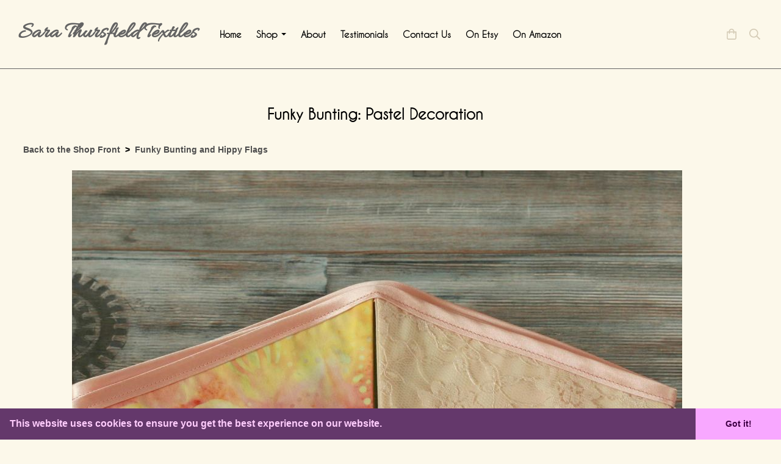

--- FILE ---
content_type: text/html; charset=utf-8
request_url: https://www.sarathursfieldtextiles.com/ourshop/prod_6430702-Funky-Bunting-Pastel-Decoration.html
body_size: 21665
content:

<!DOCTYPE html> <!--[if lt IE 7]> <html class="no-js ie lt-ie10 lt-ie9 lt-ie8 lt-ie7"> <![endif]--> <!--[if IE 7]> <html class="no-js ie ie7 lt-ie10 lt-ie9 lt-ie8"> <![endif]--> <!--[if IE 8]> <html class="no-js ie ie8 lt-ie10 lt-ie9"> <![endif]--> <!--[if IE 9]> <html class="no-js ie ie9 lt-ie10"> <![endif]--> <!--[if gt IE 9]> <html class="no-js ie not-ie-legacy"> <![endif]--> <!--[if !IE]><!--> <html class="wdk-theme no-js font-size--med"> <!--<![endif]--> <head> <meta http-equiv="X-UA-Compatible" content="IE=edge,chrome=1" /> <meta name="viewport" content="width=device-width, initial-scale=1.0" /> <meta name="format-detection" content="telephone=no" /> <link rel="stylesheet" href="https://assetsbeta.create-cdn.net/_assets/livesites/feature/content-builder/content-builder.min.css?e1a3610bdf86c34c3899b03267c38955"> <title>Funky Bunting | Pastel Decoration</title> <meta name="keywords" content=""/> <meta name="description" content="Multicoloured bunting in a batik fabric with pink lace. These bunting flags make fabulous funky home decorations and are perfect for your pastel party decor."/> <meta name="MSSmartTagsPreventParsing" content="TRUE"/> <link rel="shortcut icon" href="/favicon_default.ico" /> <script src="https://assetsbeta.create-cdn.net/_assets/livesites/component/common/jquery-3.7.1.min.js?2c872dbe60f4ba70fb85356113d8b35e" type="text/javascript"></script><script src="https://assetsbeta.create-cdn.net/_assets/livesites/component/common/jquery-migrate-3.5.2.min.js?88d82ba2bc432aa8ea45a71fb47ebccf" type="text/javascript"></script><script src="/include/js/loader.js?1727943332"></script><!-- Global site tag (gtag.js) - Google Analytics --><script type="text/javascript" src="https://www.googletagmanager.com/gtag/js?id=G-JNE452KQ6T" async></script><script type="text/javascript" >    var siteid = 400948;
    window.dataLayer = window.dataLayer || [];
    function gtag(){dataLayer.push(arguments);}
    gtag('js', new Date());
    gtag('config', 'G-JNE452KQ6T', {
      'siteid': siteid
    });

    gtag('config', 'G-8DCKJRY1B1');    $(function(){
      if (window.events) {
        var shopCurrency = 'GBP';
        window.events.on('addToBasket', function (data, source) {
          if(gtag) {
            let item_list_id = 'product_page';
            let item_list_name = 'Product Page';

            if(source === 'category_page') {
              item_list_id = 'category_page';
              item_list_name = 'Category Page';
            }

            gtag("event", "add_to_cart", {
              currency: shopCurrency,
              value: data.price * data.quantity,
              items: [
                {
                item_id: data.ID,
                item_name: data.title,
                item_list_id: item_list_id,
                item_list_name: item_list_name,
                price: data.price,
                quantity: data.quantity,
                }
              ]
            });
          }
        });

        window.events.on('removeFromBasket', function (data) {
          if(gtag) {
            gtag("event", "remove_from_cart", {
              currency: shopCurrency,
              value: data.price * data.quantity,
              items: [
                {
                item_id: data.ID,
                item_name: data.title,
                item_list_id: 'basket',
                item_list_name: 'Basket',
                price: data.price,
                quantity: data.quantity,
                }
              ]
            });
          }
        })

        window.events.on('checkoutStart', function (data) {
          if(gtag) {
            let basketItems = data.basket.map(function(product) {
              return {
                item_id: product.ID,
                item_name: product.title,
                price: product.price,
                quantity: product.quantity
              }
            });

            gtag("event", "begin_checkout", {
              value: data.amount,
              currency: data.currency,
              items: basketItems
            });
          }

        });

        window.events.on('checkoutComplete', function (data) {
          if(gtag) {
            let basketItems = data.basket.map(function(product) {
              return {
                item_id: product.ID,
                item_name: product.title,
                price: product.price,
              }
            })

            gtag("event", "purchase", {
              currency: data.currency,
              transaction_id: data.transaction_id,
              value: data.amount,
              coupon: data.discount_code,
              shipping: data.postage_price,
              items: basketItems,
            })
          }
        });

        window.events.on('productView', function (data) {
          if(gtag) {
            gtag("event", "view_item", {
              currency: shopCurrency,
              value: 0,
              items: [
                {
                item_id: data.ID,
                item_name: data.title,
                item_list_id: "product_page",
                item_list_name: "Product Page",
                price: data.price
                }
              ]
            });
          }
        })

        window.events.on('checkoutStage', function (step) {
          if(gtag) {
            gtag("event", "checkout", {
              'step': step
            });
          }
        })

        window.events.on('formSubmitting', function(data){
          if(gtag) {
            gtag("event", "form_submit", data);
          }
        });
      }
    });
</script><style>@font-face {font-family: "font awesome";font-style: normal;font-weight: normal;font-display: swap;src: url("https://create-cdn.net/_assets/fonts/template-fonts/icons/fontawesome/fontawesome.eot?20141125");src: url("https://create-cdn.net/_assets/fonts/template-fonts/icons/fontawesome/fontawesome.eot?iefix&20141125") format("embedded-opentype"), url("https://create-cdn.net/_assets/fonts/template-fonts/icons/fontawesome/fontawesome.woff?20141125") format("woff"), url("https://create-cdn.net/_assets/fonts/template-fonts/icons/fontawesome/fontawesome.ttf?20141125") format("truetype"), url("https://create-cdn.net/_assets/fonts/template-fonts/icons/fontawesome/fontawesome.svg#font-awesome?20141125") format("svg"),url("https://create-cdn.net/_assets/fonts/template-fonts/icons/fontawesome/fontawesome.ttf?20141125") format("truetype")}@font-face {font-family: "caviar dreams";font-style: normal;font-weight: normal;font-display: swap;src: url("https://create-cdn.net/_assets/fonts/template-fonts/regular/caviardreams/caviardreams.eot");src: url("https://create-cdn.net/_assets/fonts/template-fonts/regular/caviardreams/caviardreams.eot?iefix") format("embedded-opentype"), url("https://create-cdn.net/_assets/fonts/template-fonts/regular/caviardreams/caviardreams.woff") format("woff"), url("https://create-cdn.net/_assets/fonts/template-fonts/regular/caviardreams/caviardreams.ttf") format("truetype"), url("https://create-cdn.net/_assets/fonts/template-fonts/regular/caviardreams/caviardreams.svg#caviar-dreams") format("svg"),url("https://create-cdn.net/_assets/fonts/template-fonts/regular/caviardreams/caviardreams.ttf") format("truetype")}@font-face {font-family: "allura";font-style: normal;font-weight: normal;font-display: swap;src: url("https://create-cdn.net/_assets/fonts/template-fonts/regular/allura/allura.eot");src: url("https://create-cdn.net/_assets/fonts/template-fonts/regular/allura/allura.eot?iefix") format("embedded-opentype"), url("https://create-cdn.net/_assets/fonts/template-fonts/regular/allura/allura.woff") format("woff"), url("https://create-cdn.net/_assets/fonts/template-fonts/regular/allura/allura.ttf") format("truetype"), url("https://create-cdn.net/_assets/fonts/template-fonts/regular/allura/allura.svg#allura") format("svg"),url("https://create-cdn.net/_assets/fonts/template-fonts/regular/allura/allura.ttf") format("truetype")}</style><script>window.createSite = {"pageid":"3425412","currency":{"code":"GBP","pre":"&pound;","aft":""},"product":{"ID":"6430702","title":"<!-- 027 -->Funky Bunting: Pastel Decoration","shortdesc":"Batik Bunting with Pink Lace.  Perfect as a Pastel Party Decoration and Funky Home Decor.","price":"21.00","sku":"","weight":"0.100","was_price":"0.00","id":"6430702"}};</script>
					  <meta property="og:type"							content="product" />
					  <meta property="og:url"							content="https://www.sarathursfieldtextiles.com/ourshop/prod_6430702-Funky-Bunting-Pastel-Decoration.html" />
					  <link rel="canonical"								href="https://www.sarathursfieldtextiles.com/ourshop/prod_6430702-Funky-Bunting-Pastel-Decoration.html" />
					  <meta property="og:title"							content="Funky Bunting | Pastel Decoration" />

					  <meta property="og:description"					content="Multicoloured bunting in a batik fabric with pink lace. These bunting flags make fabulous funky home decorations and are perfect for your pastel party decor. The funky bunting is an essential for funky decor and for anywhere that needs a touch of elegance, this quality made pastel bunting is a perfect choice.

There are 16 pennants in total and there's no gaps in between the pastel flags.
The flag bunting is made from 100% cotton batik fabric and pink lace.
8 of the bunting flags are batik. The pennants are backed with the same batik fabric and all the pennants have a central lining of polyester cotton (making them 3 layered in total) to give an extensive weight to the flag banner when hung.
8 of the bunting flags are pink lace. These pennants are 3 layered and consist of pink floral lace which sits on a central layer of peach pink polyester cotton. These pastel flags are backed with the same peach pink polyester cotton.&amp;nbsp;
The fabric flags are approximately 15 cm x 17.5 cm and spread across a generous span of 2.40 m (7.9 feet).
The fabric flags have been carefully sewn onto a beautiful peach pink satin bias binding and the overall length of the fabric banner is a plentiful 3.42 m (11.2 feet) including substantial 50 cm ties either side for attaching.
Two mini pegs are included for ease of hanging the fabric flag bunting.

The flag bunting will be placed into a clear re-sealable bag, wrapped in card and packed into a mailing poly bag.
Please see the shop collection for more funky bunting.
Thank you for looking.
&amp;nbsp;
&amp;nbsp;" />
					  <meta property="og:site_name"						content="Sara Thursfield Textiles" />

					  <meta property="product:retailer_title"			content="Sara Thursfield Textiles" />
					  <meta property="product:product_link"				content="https://www.sarathursfieldtextiles.com/ourshop/prod_6430702-Funky-Bunting-Pastel-Decoration.html" />
					  <meta property="product:retailer_part_no"			content="" />

					  <meta property="product:price:amount"				content="21.00" />
					  <meta property="product:price:currency"			content="GBP" />
					  <meta name="twitter:card" content="product" />

					  <meta property="twitter:data1"					content="21.00 GBP" />
					  <meta property="twitter:label1"					content="PRICE" />
						<meta property="twitter:data2"					content="Batik Bunting with Pink Lace.  Perfect as a Pastel Party Decoration and Funky Home Decor." />
	 					<meta property="twitter:label2"					content="DESCRIPTION" /> <meta property="og:image"			content="https://sites.create-cdn.net/siteimages/40/0/9/400948/19/9/1/19911019/1000x1000.jpg?1649070994" /><meta property="product:weight:value"				content="0.100" />
								<meta property="product:weight:units"				content="kg" /> <meta property="product:availability"						content="instock" /><script type="application/ld+json">{"@context":"http:\/\/schema.org","@type":"Product","description":"Multicoloured bunting in a batik fabric with pink lace. These bunting flags make fabulous funky home decorations and are perfect for your pastel party decor. The funky bunting is an essential for funky decor and for anywhere that needs a touch of elegance, this quality made pastel bunting is a perfect choice.\r\n\r\nThere are 16 pennants in total and there's no gaps in between the pastel flags.\r\nThe flag bunting is made from 100% cotton batik fabric and pink lace.\r\n8 of the bunting flags are batik. The pennants are backed with the same batik fabric and all the pennants have a central lining of polyester cotton (making them 3 layered in total) to give an extensive weight to the flag banner when hung.\r\n8 of the bunting flags are pink lace. These pennants are 3 layered and consist of pink floral lace which sits on a central layer of peach pink polyester cotton. These pastel flags are backed with the same peach pink polyester cotton.&amp;nbsp;\r\nThe fabric flags are approximately 15 cm x 17.5 cm and spread across a generous span of 2.40 m (7.9 feet).\r\nThe fabric flags have been carefully sewn onto a beautiful peach pink satin bias binding and the overall length of the fabric banner is a plentiful 3.42 m (11.2 feet) including substantial 50 cm ties either side for attaching.\r\nTwo mini pegs are included for ease of hanging the fabric flag bunting.\r\n\r\nThe flag bunting will be placed into a clear re-sealable bag, wrapped in card and packed into a mailing poly bag.\r\nPlease see the shop collection for more funky bunting.\r\nThank you for looking.\r\n&amp;nbsp;\r\n&amp;nbsp;","name":"<!-- 027 -->Funky Bunting: Pastel Decoration","image":"https:\/\/sites.create-cdn.net\/siteimages\/40\/0\/9\/400948\/19\/9\/1\/19911019\/1000x1000.jpg?1649070994","offers":{"@type":"Offer","priceCurrency":"GBP","price":"21.00","availability":"http:\/\/schema.org\/InStock","shippingDetails":{"@type":"OfferShippingDetails","weight":{"@type":"QuantitativeValue","value":"0.100","unitCode":"KGM"}}},"weight":{"@type":"QuantitativeValue","value":"0.100","unitCode":"KGM"}}</script><link rel="stylesheet" href="https://assetsbeta.create-cdn.net/_assets/livesites/component/modal/modal.min.css?0712ddff8bb7c2ec4838ba17b29103f7" /><link rel="stylesheet" href="https://assetsbeta.create-cdn.net/_assets/livesites/component/session/session.min.css?d14ed9b57555828f24e1c7c78a5bfc7b" /><script type="text/javascript" src="https://assetsbeta.create-cdn.net/_assets/livesites/component/modal/modal.min.js?66520fc5d9421d9b4022a8910d693cbe" async></script><script src="https://assetsbeta.create-cdn.net/_assets/livesites/component/session/session.min.js?e9b6512c3cd27c880a4cc1ed03166ee2" defer></script><script src="https://assetsbeta.create-cdn.net/_assets/livesites/component/page-events/page-events.min.js?64345003a6529e9ec6053cb77419e3db"></script><meta name="p:domain_verify" content="8ca40133438d3c708ad9bd668e8fc3ea"/> <script async defer data-pin-hover="true" data-pin-round="true" src="//assets.pinterest.com/js/pinit.js"></script><script src="https://assetsbeta.create-cdn.net/_assets/livesites/component/basket/basket.min.js?e1679b6159bb71c40ac7e4cf026ab9d4" async type="text/javascript"></script><link rel='stylesheet' href='/theme.min.css?1727943332' type='text/css' /><link rel="stylesheet" type="text/css" href="/palette.css?1727943332" media="screen"><!--Theme JS--><script type="text/javascript">function detect_ie(){var e=window.navigator.userAgent,t=e.indexOf("MSIE ");if(t>0){parseInt(e.substring(t+5,e.indexOf(".",t)),10);document.querySelector("html").className+=" ie"}else{if(e.indexOf("Trident/")>0){var n=e.indexOf("rv:");parseInt(e.substring(n+3,e.indexOf(".",n)),10);document.querySelector("html").className+=" ie"}else{var d=e.indexOf("Edge/");if(!(d>0))return document.querySelector("html").className+=" not-ie",!1;parseInt(e.substring(d+5,e.indexOf(".",d)),10);document.querySelector("html").className+=" edge"}}}function hasFlexGapSupport(){const e=document.createElement("div");e.style.display="flex",e.style.flexDirection="column",e.style.rowGap="1px",e.appendChild(document.createElement("div")),e.appendChild(document.createElement("div")),document.body.appendChild(e);const t=1===e.scrollHeight;return e.parentNode.removeChild(e),t}document.addEventListener("DOMContentLoaded",(function(){detect_ie();/iPad|iPhone|iPod/.test(navigator.userAgent)&&!window.MSStream&&!hasFlexGapSupport()&&document.documentElement.classList.add("flex-gap-not-supported")}));</script><script type="application/ld+json">
				{
				  "@context": "http://schema.org",
				  "@type": "WebSite",
				  "url": "https://www.sarathursfieldtextiles.com/",
				  "potentialAction": {
				    "@type": "SearchAction",
				    "target": "https://www.sarathursfieldtextiles.com/shop/search.php?q={search_term_string}",
				    "query-input": "required name=search_term_string"
				  }
				}</script><script>!function(e,t,n){function r(e,t){return typeof e===t}function s(){var e,t,n,s,i,o,a;for(var l in w)if(w.hasOwnProperty(l)){if(e=[],t=w[l],t.name&&(e.push(t.name.toLowerCase()),t.options&&t.options.aliases&&t.options.aliases.length))for(n=0;n<t.options.aliases.length;n++)e.push(t.options.aliases[n].toLowerCase());for(s=r(t.fn,"function")?t.fn():t.fn,i=0;i<e.length;i++)o=e[i],a=o.split("."),1===a.length?S[a[0]]=s:(!S[a[0]]||S[a[0]]instanceof Boolean||(S[a[0]]=new Boolean(S[a[0]])),S[a[0]][a[1]]=s),y.push((s?"":"no-")+a.join("-"))}}function i(e){var t=b.className,n=S._config.classPrefix||"";if(x&&(t=t.baseVal),S._config.enableJSClass){var r=new RegExp("(^|\\s)"+n+"no-js(\\s|$)");t=t.replace(r,"$1"+n+"js$2")}S._config.enableClasses&&(t+=" "+n+e.join(" "+n),x?b.className.baseVal=t:b.className=t)}function o(){return"function"!=typeof t.createElement?t.createElement(arguments[0]):x?t.createElementNS.call(t,"http://www.w3.org/2000/svg",arguments[0]):t.createElement.apply(t,arguments)}function a(e){return e.replace(/([a-z])-([a-z])/g,function(e,t,n){return t+n.toUpperCase()}).replace(/^-/,"")}function l(){var e=t.body;return e||(e=o(x?"svg":"body"),e.fake=!0),e}function f(e,n,r,s){var i,a,f,u,c="modernizr",d=o("div"),p=l();if(parseInt(r,10))for(;r--;)f=o("div"),f.id=s?s[r]:c+(r+1),d.appendChild(f);return i=o("style"),i.type="text/css",i.id="s"+c,(p.fake?p:d).appendChild(i),p.appendChild(d),i.styleSheet?i.styleSheet.cssText=e:i.appendChild(t.createTextNode(e)),d.id=c,p.fake&&(p.style.background="",p.style.overflow="hidden",u=b.style.overflow,b.style.overflow="hidden",b.appendChild(p)),a=n(d,e),p.fake?(p.parentNode.removeChild(p),b.style.overflow=u,b.offsetHeight):d.parentNode.removeChild(d),!!a}function u(e,t){return!!~(""+e).indexOf(t)}function c(e,t){return function(){return e.apply(t,arguments)}}function d(e,t,n){var s;for(var i in e)if(e[i]in t)return n===!1?e[i]:(s=t[e[i]],r(s,"function")?c(s,n||t):s);return!1}function p(e){return e.replace(/([A-Z])/g,function(e,t){return"-"+t.toLowerCase()}).replace(/^ms-/,"-ms-")}function v(t,n,r){var s;if("getComputedStyle"in e){s=getComputedStyle.call(e,t,n);var i=e.console;if(null!==s)r&&(s=s.getPropertyValue(r));else if(i){var o=i.error?"error":"log";i[o].call(i,"getComputedStyle returning null, its possible modernizr test results are inaccurate")}}else s=!n&&t.currentStyle&&t.currentStyle[r];return s}function m(t,r){var s=t.length;if("CSS"in e&&"supports"in e.CSS){for(;s--;)if(e.CSS.supports(p(t[s]),r))return!0;return!1}if("CSSSupportsRule"in e){for(var i=[];s--;)i.push("("+p(t[s])+":"+r+")");return i=i.join(" or "),f("@supports ("+i+") { #modernizr { position: absolute; } }",function(e){return"absolute"==v(e,null,"position")})}return n}function g(e,t,s,i){function l(){c&&(delete P.style,delete P.modElem)}if(i=!r(i,"undefined")&&i,!r(s,"undefined")){var f=m(e,s);if(!r(f,"undefined"))return f}for(var c,d,p,v,g,h=["modernizr","tspan","samp"];!P.style&&h.length;)c=!0,P.modElem=o(h.shift()),P.style=P.modElem.style;for(p=e.length,d=0;d<p;d++)if(v=e[d],g=P.style[v],u(v,"-")&&(v=a(v)),P.style[v]!==n){if(i||r(s,"undefined"))return l(),"pfx"!=t||v;try{P.style[v]=s}catch(y){}if(P.style[v]!=g)return l(),"pfx"!=t||v}return l(),!1}function h(e,t,n,s,i){var o=e.charAt(0).toUpperCase()+e.slice(1),a=(e+" "+z.join(o+" ")+o).split(" ");return r(t,"string")||r(t,"undefined")?g(a,t,s,i):(a=(e+" "+j.join(o+" ")+o).split(" "),d(a,t,n))}var y=[],w=[],C={_version:"3.4.0",_config:{classPrefix:"",enableClasses:!0,enableJSClass:!0,usePrefixes:!0},_q:[],on:function(e,t){var n=this;setTimeout(function(){t(n[e])},0)},addTest:function(e,t,n){w.push({name:e,fn:t,options:n})},addAsyncTest:function(e){w.push({name:null,fn:e})}},S=function(){};S.prototype=C,S=new S,S.addTest("eventlistener","addEventListener"in e),S.addTest("svg",!!t.createElementNS&&!!t.createElementNS("http://www.w3.org/2000/svg","svg").createSVGRect);var b=t.documentElement;S.addTest("classlist","classList"in b);var x="svg"===b.nodeName.toLowerCase();S.addTest("srcset","srcset"in o("img")),S.addTest("inlinesvg",function(){var e=o("div");return e.innerHTML="<svg/>","http://www.w3.org/2000/svg"==("undefined"!=typeof SVGRect&&e.firstChild&&e.firstChild.namespaceURI)});var T=function(){function e(e,t){var s;return!!e&&(t&&"string"!=typeof t||(t=o(t||"div")),e="on"+e,s=e in t,!s&&r&&(t.setAttribute||(t=o("div")),t.setAttribute(e,""),s="function"==typeof t[e],t[e]!==n&&(t[e]=n),t.removeAttribute(e)),s)}var r=!("onblur"in t.documentElement);return e}();C.hasEvent=T;var E=C.testStyles=f,_=function(){var e=navigator.userAgent,t=e.match(/w(eb)?osbrowser/gi),n=e.match(/windows phone/gi)&&e.match(/iemobile\/([0-9])+/gi)&&parseFloat(RegExp.$1)>=9;return t||n}();_?S.addTest("fontface",!1):E('@font-face {font-family:"font";src:url("https://")}',function(e,n){var r=t.getElementById("smodernizr"),s=r.sheet||r.styleSheet,i=s?s.cssRules&&s.cssRules[0]?s.cssRules[0].cssText:s.cssText||"":"",o=/src/i.test(i)&&0===i.indexOf(n.split(" ")[0]);S.addTest("fontface",o)}),S.addTest("details",function(){var e,t=o("details");return"open"in t&&(E("#modernizr details{display:block}",function(n){n.appendChild(t),t.innerHTML="<summary>a</summary>b",e=t.offsetHeight,t.open=!0,e=e!=t.offsetHeight}),e)});var R="Moz O ms Webkit",z=C._config.usePrefixes?R.split(" "):[];C._cssomPrefixes=z;var L=function(t){var r,s=prefixes.length,i=e.CSSRule;if("undefined"==typeof i)return n;if(!t)return!1;if(t=t.replace(/^@/,""),r=t.replace(/-/g,"_").toUpperCase()+"_RULE",r in i)return"@"+t;for(var o=0;o<s;o++){var a=prefixes[o],l=a.toUpperCase()+"_"+r;if(l in i)return"@-"+a.toLowerCase()+"-"+t}return!1};C.atRule=L;var j=C._config.usePrefixes?R.toLowerCase().split(" "):[];C._domPrefixes=j;var N={elem:o("modernizr")};S._q.push(function(){delete N.elem});var P={style:N.elem.style};S._q.unshift(function(){delete P.style}),C.testAllProps=h;var A=C.prefixed=function(e,t,n){return 0===e.indexOf("@")?L(e):(e.indexOf("-")!=-1&&(e=a(e)),t?h(e,t,n):h(e,"pfx"))};S.addTest("objectfit",!!A("objectFit"),{aliases:["object-fit"]}),s(),i(y),delete C.addTest,delete C.addAsyncTest;for(var k=0;k<S._q.length;k++)S._q[k]();e.Modernizr=S}(window,document);
function jsload(e,t){if(0===e.indexOf("/_assets/")&&(e=createCDNPath+e),jsload_files.indexOf(e)===-1){if("function"==typeof t){var s=document.createElement("script"),a=document.getElementsByTagName("script")[0];s.src=e,a.parentNode.insertBefore(s,a),t&&(s.onload=t)}else document.write(unescape('%3Cscript src="'+e+'"%3E%3C/script%3E'));jsload_files.push(e)}}var jsload_files=[];if("undefined"==typeof createCDNPath)var createCDNPath="https://create-cdn.net";

		 	if( ! Modernizr.classlist ){
				jsload('/_assets/shared/component/polyfill-classlist/polyfill-classlist.min.js');
		 	}
		

		 	if( ! Modernizr.eventlistener ){
				jsload('/_assets/shared/component/polyfill-eventlistener/polyfill-eventlistener.min.js');
		 	}</script> <style>
      body, .font--content { font-family: "helvetica"; }
				.font--heading { font-family: "caviar dreams"; }
				.font--logo { font-family: "allura"; }
				.i { font-family: "font awesome" ; }      /* A comment to stop the syntax highlighting from breaking */

      /* Add the template background options */

      html {<!--WDK: templateoption:templatebg-->
      }</style> <link rel="stylesheet" href="https://create-cdn.net/_assets/livesites/component/csswizardry-grids-responsive/csswizardry-grids-responsive.min.css?20150528"> <!--[if lt IE 9]> <script src="https://create-cdn.net/_assets/livesites/component/html5shiv/html5shiv.min.js"></script> <![endif]--> <script>
      var firstBlock, headerBlock, blockContent
      function incorporateHeader() {
        // First-run setup
        if (!firstBlock) {
          firstBlock = document.querySelector('.block--incorporate-header')

          blockContent = firstBlock.getElementsByClassName('block__content')[0]
          if (!blockContent) {
            blockContent = firstBlock
          }
          headerBlock = document.getElementById('site-navigation')
          // Split and find as running the regex directly on className did not work.
          var firstBlockPalette = firstBlock.className.split(' ').find(function (e) {
            return /^palette-[a-zA-Z0-9_-]+$/.test(e)
          })
          var headerBlocks = headerBlock.children
          for (var i = 0; i < headerBlocks.length; i++) {
            //Remove existing palette class
            headerBlocks[i].className.replace(/(s|^)palette-[a-zA-Z0-9_-]+($|s)/, ' ')
            if (firstBlockPalette) {
              headerBlocks[i].classList.add(firstBlockPalette)
            }
          }
          // The header now needs the incorporated class
          headerBlock.classList.add('header--incorporated')
          // Re-run on resize
          window.addEventListener('resize', incorporateHeader, true)
          // Run again when things have finished running
          window.setTimeout(incorporateHeader, 0)

          var headerImages = headerBlock.querySelectorAll('img')
          for (var i = 0; i < headerImages.length; i++) {
            var image = headerImages[i]
            image.addEventListener('load', incorporateHeader)
          }
        }
        blockContent.style.paddingTop = ''
        var headerHeight = headerBlock.scrollHeight
        var originalPadding = window.getComputedStyle(blockContent).paddingTop
        blockContent.style.paddingTop = 'calc(' + headerHeight + 'px + ' + originalPadding + ')'
      }</script> </head> <body class="wdk_columnCount_0 has-banner--type-3 has-wallpaper page-type-shop has-shop has-basket heading--small button--round wdk-theme-body template-rwd template-structure-167"> <div id="site-wrapper" class="site-wrapper"> <header id="site-navigation" class="site-header is-content-builder"> <span class="rendered-assets"><link href="https://assetsbeta.create-cdn.net/_assets/livesites/feature/content-builder/static/css/sticky-header.min.css?3.93.4" rel="stylesheet" /></span><section data-save-timestamp="1722932712470" id="block_14897806" data-cb-blocktype="InlineHeaderMenuCentred" data-cb-version="3.93.4" data-menu-type="text-links" data-menu-font="heading" data-plugin="create" data-cb-selector-id="InlineHeaderMenuCentred_9" class="block block--full-width has-sticky-header js-block--block_1 block--pad-top-25 block--pad-bottom-25 b-header block--header InlineHeaderMenuCentred block--horizontal-content-left"><!----> <div class="block__content"><div class="b-container-wrapper"><div class="b-container"><div class="b-row"><div class="b-col-12"><div class="b-header__item-wrapper has-items-inline--md is-aligned-left"><div class="b-header__item b-flex--grow-1 has-nested-items"><div class="s-navigation b-header__item-wrapper has-items-inline--xs is-aligned-center is-nested"><div itemscope="itemscope" itemtype="http://schema.org/Organization" class="b-header__item b-line-height--0 is-logo"><a data-name="logo" itemprop="url" href="/" data-element="EditableCreateLogo" type="EditableCreateLogo" class="editable-element editable-element--logo logo-container"><p id="logo-element-element_2" class="logo logo--text font--logo b-margin-t-0--xs b-margin-b-0--xs b-line-height--xs">Sara Thursfield Textiles</p></a></div> <div id="site-menu" role="navigation" class="b-header__item b-flex--grow-1 b-line-height--0"><div data-name="navigation" class="text-right"><span class="b-display-contents--xs"><div data-name="nav" data-element="EditableNavigation" type="EditableNavigation" class="s-navigation__menu js-menu-nav-container editable-element editable-element--menu font--heading is-aligned-right-on-mobile" style="font-size:1rem;"><button type="button" class="s-menu-icon hamburger hamburger--squeeze uneditable-element js-mobile-open"><span aria-hidden="true" class="hamburger-box"><span class="hamburger-inner icon"></span></span></button> <nav data-name="menu" class="js-menu-nav b-line-height--0 s-menu s-menu--reset-margin"><button type="button" class="s-menu-close hamburger hamburger--squeeze is-active js-mobile-inside-close b-padding-y-30--xs b-padding-x-30--xs b-line-height--xs"><span aria-hidden="true" class="hamburger-box"><span class="hamburger-inner icon"></span></span></button> <div class="s-menu-container js-menu-container"><span class="js-menu__container-block_1_sticky--false b-display-inline-block--md s-menu--loading"> <ul class="js-menu  "> <li class="js-menu__more-item-block_1_sticky--false "> <a  href="/">
                    Home                  </a> </li> <li class="js-menu__more-item-block_1_sticky--false "> <a  href="/theshop">
                    Shop                  </a> <ul class="js-menu  "> <li class="js-menu__more-item-block_1_sticky--false "> <a target="_self" href="https://www.sarathursfieldtextiles.com/ourshop/cat_1465799-Easter-Egg-Ornaments.html">
                    Ornamental Easter Eggs                  </a> </li> <li class="js-menu__more-item-block_1_sticky--false "> <a target="_self" href="https://www.sarathursfieldtextiles.com/ourshop/cat_1823544-Wall-Art-Textiles.html">
                    Wall Art Textiles                  </a> </li> <li class="js-menu__more-item-block_1_sticky--false "> <a target="_self" href="https://www.sarathursfieldtextiles.com/ourshop/cat_1804790-Wreath-Decorations.html">
                    Wreath Decorations                  </a> </li> <li class="js-menu__more-item-block_1_sticky--false "> <a target="_self" href="https://www.sarathursfieldtextiles.com/ourshop/cat_1822776-Handmade-Dreamcatchers.html">
                    Handmade Dreamcatchers                  </a> </li> <li class="js-menu__more-item-block_1_sticky--false "> <a target="_self" href="https://www.sarathursfieldtextiles.com/ourshop/cat_1390100-Vintage-Style-Floral-Bunting.html">
                    Floral Bunting                  </a> </li> <li class="js-menu__more-item-block_1_sticky--false "> <a target="_self" href="https://www.sarathursfieldtextiles.com/ourshop/cat_1258343-Vintage-Style-Rustic-Bunting.html">
                    Wedding Bunting                  </a> </li> <li class="js-menu__more-item-block_1_sticky--false "> <a target="_self" href="https://www.sarathursfieldtextiles.com/ourshop/cat_1479624-Embroidery-Hoop-Art.html">
                    Embroidery Hoop Art                  </a> </li> <li class="js-menu__more-item-block_1_sticky--false "> <a target="_self" href="https://www.sarathursfieldtextiles.com/ourshop/cat_1403056-Lace-Candles.html">
                    Lace Candles                  </a> </li> <li class="js-menu__more-item-block_1_sticky--false "> <a target="_self" href="https://www.sarathursfieldtextiles.com/ourshop/cat_1223478-Fabric-Hanging-Hearts.html">
                    Hanging Hearts Decor                  </a> </li> <li class="js-menu__more-item-block_1_sticky--false "> <a target="_self" href="https://www.sarathursfieldtextiles.com/ourshop/cat_1212803-Funky-Bunting.html">
                    Funky Bunting                  </a> </li> <li class="js-menu__more-item-block_1_sticky--false "> <a target="_self" href="https://www.sarathursfieldtextiles.com/ourshop/cat_1433653-Christmas-Baubles.html">
                    Handmade Christmas Baubles                  </a> </li> <li class="js-menu__more-item-block_1_sticky--false "> <a target="_self" href="https://www.sarathursfieldtextiles.com/ourshop/cat_1437685-Christmas-Bunting.html">
                    Christmas Bunting                  </a> </li> </ul> </li> <li class="js-menu__more-item-block_1_sticky--false "> <a  href="/about">
                    About                  </a> </li> <li class="js-menu__more-item-block_1_sticky--false "> <a  href="/testimonials">
                    Testimonials                  </a> </li> <li class="js-menu__more-item-block_1_sticky--false "> <a  href="/contact-us">
                    Contact Us                  </a> </li> <li class="js-menu__more-item-block_1_sticky--false "> <a target="_blank" href="https://www.etsy.com/uk/shop/Fibreandstitch">
                    On Etsy                  </a> </li> <li class="js-menu__more-item-block_1_sticky--false "> <a target="_blank" href="https://www.amazon.co.uk/dp/B07CG5HZ6Q?ref=hnd_dp_smp_img">
                    On Amazon                  </a> </li> <li class="js-menu__more-container-block_1_sticky--false b-display-none--xs"> <a>More</a> <ul></ul> </li> </ul> </span></div> </nav></div></span></div></div> <div class="b-header__item is-hidden-on-mobile" style="display:none;"><!----></div> <div class="b-header__item b-flex--shrink-0 b-line-height--0 is-hidden-on-mobile" style="display:none;"><!----></div> <div class="b-header__item b-flex--shrink-0 b-line-height--0"><ul data-name="account-shop-icons" data-element="EditableAccountShopIcons" type="EditableAccountShopIcons" class="b-account-shop-icons sm sm-shop b-line-height--0"><!----> <li data-name="shopbasket" data-sm-reverse="true" data-element="EditableShopBasket" type="EditableShopBasket" class="editable-element editable-element--shop-basket shop-basket sm-shop-toggle-wrapper"><a class="sm-shop-toggle"><span class="icon sm-shop-toggle__icon"><svg xmlns="http://www.w3.org/2000/svg" viewBox="0 0 448 512"><!-- Font Awesome Pro 5.15.4 by @fontawesome - https://fontawesome.com License - https://fontawesome.com/license (Commercial License) --><path d="M352 128C352 57.42 294.579 0 224 0 153.42 0 96 57.42 96 128H0v304c0 44.183 35.817 80 80 80h288c44.183 0 80-35.817 80-80V128h-96zM224 48c44.112 0 80 35.888 80 80H144c0-44.112 35.888-80 80-80zm176 384c0 17.645-14.355 32-32 32H80c-17.645 0-32-14.355-32-32V176h48v40c0 13.255 10.745 24 24 24s24-10.745 24-24v-40h160v40c0 13.255 10.745 24 24 24s24-10.745 24-24v-40h48v256z"/></svg></span> <span class="sm-shop-toggle__text icon-text">basket</span></a> <ul class="mega-menu sm-basket-dropdown"><li><div class="b-basket-dropdown"><button class="b-basket-close hamburger hamburger--squeeze is-active js-basket-close b-line-height--xs"><span aria-hidden="true" class="hamburger-box"><span class="hamburger-inner"></span></span></button> <header class="b-basket-dropdown__header"><h2 class="heading heading--delta font--heading">
              Basket</h2> <span><span class="wdk_basket_total_items"></span> Items</span></header> <div class="card b-text-center--xs if-empty-basket b-padding-y-15--xs b-padding-x-15--xs"><!----> 
            Your basket is currently empty</div> <div class="b-basket-dropdown__items if-basket"><ol class="b-basket-dropdown__items-list"> <script type="template/basket-item"> <li class="b-basket-dropdown__item"><div class="b-basket-dropdown__item-image">                  {\!WDK:if:basket:item:imageSrc!}                  <a href="&lt;!--WDK:plugin:basket:item:url--&gt;"><img width="70" src="{!WDK:basket:item:imageSrc!}" loading="lazy"></a>                  {\!WDK:endif!}                </div> <div class="b-basket-dropdown__item-qty"><span>                    {!WDK:basket:item:quantity!}                  </span></div> <div class="b-basket-dropdown__item-details"><div class="b-flex--flexible"><div class="b-basket-dropdown__item-title">                      {!WDK:basket:item:name!}                    </div>                    {\!WDK:if:basket:item:options!}                    {!WDK:basket:item:options:start!}                    <div class="b-basket-dropdown__item-variation">                      {!WDK:basket:item:option:name!}:                      {!WDK:basket:item:option:value!}                    </div>                    {!WDK:basket:item:options:end!}                    {\!WDK:endif!}                  </div> <div class="b-basket-dropdown__item-price">                    {\!WDK:if:plugin:tax:current:exclusive!}                    {!WDK:basket:item:ex_vat_subTotal!}                    {\!WDK:else!}                    {!WDK:basket:item:subTotal!}                    {\!WDK:endif!}                  </div></div></li> </script> </ol></div> <footer class="b-basket-dropdown__footer if-basket"><div class="b-basket-dropdown__total"><div class="b-basket-dropdown__total-label">
                Sub Total</div> <div class="b-basket-dropdown__total-price"> <span class="wdk_basket_total"></span> </div></div> <div class="b-basket-dropdown__buttons"><a href="/ourshop/basket" class="button button--tertiary is-full">Basket</a> <a href="/ourshop/checkout" class="button button--primary is-full">Checkout</a></div></footer></div></li></ul></li> <li id="site-search" data-name="shopsearch" data-sm-reverse="true" data-element="EditableShopSearch" type="EditableShopSearch" class="editable-element editable-element--shop-search shop-search sm-shop-toggle-wrapper"><a class="sm-shop-toggle"><span class="icon sm-shop-toggle__icon"><svg xmlns="http://www.w3.org/2000/svg" viewBox="0 0 512 512"><!-- Font Awesome Pro 5.15.4 by @fontawesome - https://fontawesome.com License - https://fontawesome.com/license (Commercial License) --><path d="M508.5 468.9L387.1 347.5c-2.3-2.3-5.3-3.5-8.5-3.5h-13.2c31.5-36.5 50.6-84 50.6-136C416 93.1 322.9 0 208 0S0 93.1 0 208s93.1 208 208 208c52 0 99.5-19.1 136-50.6v13.2c0 3.2 1.3 6.2 3.5 8.5l121.4 121.4c4.7 4.7 12.3 4.7 17 0l22.6-22.6c4.7-4.7 4.7-12.3 0-17zM208 368c-88.4 0-160-71.6-160-160S119.6 48 208 48s160 71.6 160 160-71.6 160-160 160z"/></svg></span> <span class="sm-shop-toggle__text icon-text">Search</span></a> <ul class="mega-menu"><li><div class="sm-shop-dropdown-item"><form method="get" action="/shop/search.php" name="sideSearchForm" class="form site-search"><fieldset class="fieldset"><legend class="legend">
                Search the shop</legend> <input id="shop_search_header" name="q" type="search" placeholder="" class="text-input"> <button type="submit" class="button"><span class="icon sm-shop-toggle__icon"><svg xmlns="http://www.w3.org/2000/svg" viewBox="0 0 512 512"><!-- Font Awesome Pro 5.15.4 by @fontawesome - https://fontawesome.com License - https://fontawesome.com/license (Commercial License) --><path d="M508.5 468.9L387.1 347.5c-2.3-2.3-5.3-3.5-8.5-3.5h-13.2c31.5-36.5 50.6-84 50.6-136C416 93.1 322.9 0 208 0S0 93.1 0 208s93.1 208 208 208c52 0 99.5-19.1 136-50.6v13.2c0 3.2 1.3 6.2 3.5 8.5l121.4 121.4c4.7 4.7 12.3 4.7 17 0l22.6-22.6c4.7-4.7 4.7-12.3 0-17zM208 368c-88.4 0-160-71.6-160-160S119.6 48 208 48s160 71.6 160 160-71.6 160-160 160z"/></svg></span> <span class="icon-text">Search</span></button></fieldset></form></div></li></ul></li></ul></div> <div class="b-header__item b-flex--shrink-0 is-hidden-on-mobile" style="display:none;"><!----></div></div></div> <div class="b-header__item b-flex--shrink-0 b-text-right--xs is-full-row-on-mobile" style="display:none;"><!----></div></div></div></div></div></div></div> </section><span class="rendered-assets"><script src="https://assetsbeta.create-cdn.net/_assets/livesites/feature/content-builder/static/js/fit-svg.min.js?3.93.4"></script> <script src="https://assetsbeta.create-cdn.net/_assets/livesites/feature/content-builder/static/js/jquery.smartmenus-1.2.1.min.js?3.93.4"></script> <script src="https://assetsbeta.create-cdn.net/_assets/livesites/feature/content-builder/static/js/menu-resize.min.js?3.93.4"></script> <script src="https://assetsbeta.create-cdn.net/_assets/livesites/feature/content-builder/static/js/sticky-header.min.js?3.93.4"></script></span><span class="rendered-assets"><script>FitSVG(document.getElementById("logo-element-element_2"))</script> <script>initMenuResize("js-menu__container-block_1_sticky--false", "js-menu__more-container-block_1_sticky--false")</script></span> </header> <main id="site-content" class="structure__item structure__item--page site-content"> <div class="structure__item__utility clearfix"> <div role="main" class="site-main"> <h1
              class="site-main__page-title wdk_content-pagetitle heading heading--alpha font--heading"
            > <span class="heading__utility"><!-- 027 -->Funky Bunting: Pastel Decoration</span> </h1>
            <!--WDK Start Product-->

<link href="https://assetsbeta.create-cdn.net/_assets/livesites/feature/shop-product/shop-product.min.css?77d5d93d0204ac13dafcde969d6d764b" rel="stylesheet" type="text/css" />
<style>
  .container-mimic {
    width: 100%;
    max-width: 1170px;
    padding-inline: 30px;
    margin-inline: auto;
  }

  .container-mimic:has(.block) {
    max-width: none;
    padding-inline: 0;
  }

  .site-wrapper .site-main__page-title {
    margin-inline: auto;
  }

  .structure__item__utility {
    padding-inline: unset;
    max-width: unset;
    list-style: none;
  }

  @media (min-width: 992px) {
    .summary-col {
      max-width: 400px;
      flex-shrink: 0;
    }
  }
</style>


<script>
  function setFeatured(url, alt, index) {
    $('#featimg')[0].src = url;
    $('#featimg')[0].alt = alt;
    $('#featimg').data('index', index);
  }
</script>

<link rel="stylesheet"
  href="https://assetsbeta.create-cdn.net/_assets/livesites/component/magnific-popup/magnific-popup.min.css?20170328" media="screen">
<script src="https://assetsbeta.create-cdn.net/_assets/livesites/component/magnific-popup/magnific-popup.min.js"></script>
<script>
  $(function () {
    var lightbox_array = [];
    var images_array =   [{"sizes":{"50,50":"https:\/\/sites.create-cdn.net\/siteimages\/40\/0\/9\/400948\/19\/9\/1\/19911019\/50x50.jpg","200,200":"https:\/\/sites.create-cdn.net\/siteimages\/40\/0\/9\/400948\/19\/9\/1\/19911019\/200x200.jpg","350,350":"https:\/\/sites.create-cdn.net\/siteimages\/40\/0\/9\/400948\/19\/9\/1\/19911019\/350x350.jpg","500,500":"https:\/\/sites.create-cdn.net\/siteimages\/40\/0\/9\/400948\/19\/9\/1\/19911019\/500x500.jpg","1000,1000":"https:\/\/sites.create-cdn.net\/siteimages\/40\/0\/9\/400948\/19\/9\/1\/19911019\/1000x1000.jpg","1600,1600":"https:\/\/sites.create-cdn.net\/siteimages\/40\/0\/9\/400948\/19\/9\/1\/19911019\/1600x1600.jpg"},"title":"<!-- 027 -->Funky Bunting: Pastel Decoration"},{"sizes":{"50,50":"https:\/\/sites.create-cdn.net\/siteimages\/40\/0\/9\/400948\/19\/9\/1\/19911020\/50x50.jpg","200,200":"https:\/\/sites.create-cdn.net\/siteimages\/40\/0\/9\/400948\/19\/9\/1\/19911020\/200x200.jpg","350,350":"https:\/\/sites.create-cdn.net\/siteimages\/40\/0\/9\/400948\/19\/9\/1\/19911020\/350x350.jpg","500,500":"https:\/\/sites.create-cdn.net\/siteimages\/40\/0\/9\/400948\/19\/9\/1\/19911020\/500x500.jpg","1000,1000":"https:\/\/sites.create-cdn.net\/siteimages\/40\/0\/9\/400948\/19\/9\/1\/19911020\/1000x1000.jpg","1600,1600":"https:\/\/sites.create-cdn.net\/siteimages\/40\/0\/9\/400948\/19\/9\/1\/19911020\/1600x1600.jpg"},"title":"<!-- 027 -->Funky Bunting: Pastel Decoration"},{"sizes":{"50,50":"https:\/\/sites.create-cdn.net\/siteimages\/40\/0\/9\/400948\/19\/9\/1\/19911021\/50x50.jpg","200,200":"https:\/\/sites.create-cdn.net\/siteimages\/40\/0\/9\/400948\/19\/9\/1\/19911021\/200x200.jpg","350,350":"https:\/\/sites.create-cdn.net\/siteimages\/40\/0\/9\/400948\/19\/9\/1\/19911021\/350x350.jpg","500,500":"https:\/\/sites.create-cdn.net\/siteimages\/40\/0\/9\/400948\/19\/9\/1\/19911021\/500x500.jpg","1000,1000":"https:\/\/sites.create-cdn.net\/siteimages\/40\/0\/9\/400948\/19\/9\/1\/19911021\/1000x1000.jpg","1600,1600":"https:\/\/sites.create-cdn.net\/siteimages\/40\/0\/9\/400948\/19\/9\/1\/19911021\/1600x1600.jpg"},"title":"<!-- 027 -->Funky Bunting: Pastel Decoration"},{"sizes":{"50,50":"https:\/\/sites.create-cdn.net\/siteimages\/40\/0\/9\/400948\/19\/9\/1\/19911022\/50x50.jpg","200,200":"https:\/\/sites.create-cdn.net\/siteimages\/40\/0\/9\/400948\/19\/9\/1\/19911022\/200x200.jpg","350,350":"https:\/\/sites.create-cdn.net\/siteimages\/40\/0\/9\/400948\/19\/9\/1\/19911022\/350x350.jpg","500,500":"https:\/\/sites.create-cdn.net\/siteimages\/40\/0\/9\/400948\/19\/9\/1\/19911022\/500x500.jpg","1000,1000":"https:\/\/sites.create-cdn.net\/siteimages\/40\/0\/9\/400948\/19\/9\/1\/19911022\/1000x1000.jpg","1600,1600":"https:\/\/sites.create-cdn.net\/siteimages\/40\/0\/9\/400948\/19\/9\/1\/19911022\/1600x1600.jpg"},"title":"<!-- 027 -->Funky Bunting: Pastel Decoration"},{"sizes":{"50,50":"https:\/\/sites.create-cdn.net\/siteimages\/40\/0\/9\/400948\/19\/9\/1\/19911023\/50x50.jpg","200,200":"https:\/\/sites.create-cdn.net\/siteimages\/40\/0\/9\/400948\/19\/9\/1\/19911023\/200x200.jpg","350,350":"https:\/\/sites.create-cdn.net\/siteimages\/40\/0\/9\/400948\/19\/9\/1\/19911023\/350x350.jpg","500,500":"https:\/\/sites.create-cdn.net\/siteimages\/40\/0\/9\/400948\/19\/9\/1\/19911023\/500x500.jpg","1000,1000":"https:\/\/sites.create-cdn.net\/siteimages\/40\/0\/9\/400948\/19\/9\/1\/19911023\/1000x1000.jpg","1600,1600":"https:\/\/sites.create-cdn.net\/siteimages\/40\/0\/9\/400948\/19\/9\/1\/19911023\/1600x1600.jpg"},"title":"<!-- 027 -->Funky Bunting: Pastel Decoration"},{"sizes":{"50,50":"https:\/\/sites.create-cdn.net\/siteimages\/40\/0\/9\/400948\/19\/9\/1\/19911024\/50x50.jpg","200,200":"https:\/\/sites.create-cdn.net\/siteimages\/40\/0\/9\/400948\/19\/9\/1\/19911024\/200x200.jpg","350,350":"https:\/\/sites.create-cdn.net\/siteimages\/40\/0\/9\/400948\/19\/9\/1\/19911024\/350x350.jpg","500,500":"https:\/\/sites.create-cdn.net\/siteimages\/40\/0\/9\/400948\/19\/9\/1\/19911024\/500x500.jpg","1000,1000":"https:\/\/sites.create-cdn.net\/siteimages\/40\/0\/9\/400948\/19\/9\/1\/19911024\/1000x1000.jpg","1600,1600":"https:\/\/sites.create-cdn.net\/siteimages\/40\/0\/9\/400948\/19\/9\/1\/19911024\/1600x1600.jpg"},"title":"<!-- 027 -->Funky Bunting: Pastel Decoration"}];
    //We have each individual image. The title we want to grab is at this stage.
    $(images_array).each(function (index) {
      var title = this['title'];
      var size_array = this['sizes']
      image_size:
      for (index in size_array) {
        var dims = index.split(',');
        if (dims[0] >= document.documentElement.clientWidth && dims[1] >= document.documentElement.clientHeight) {
          var src = size_array[index];
          break image_size;
        }
      };
      if (src === undefined) {
        var src = size_array[index];
      }
      lightbox_array.push({
        'src': src,
        'title': title
      });
    });

    $('#featimg').magnificPopup({
      items: lightbox_array,
      gallery: {
        enabled: true
      },
      type: 'image'
    });
    $('#featimg').click(function () {
      $(this).magnificPopup('goTo', $(this).data('index'));
    });

    // Add an active class to the first image thumbnail
    $('.product-item__gallery__image-thumb').first().addClass('product-item__gallery__image-thumb--active');

    // Move the active class to the selected image when clicked
    $('.product-item__gallery__image-thumb').click(function () {

      $('.product-item__gallery__image-thumb--active').removeClass('product-item__gallery__image-thumb--active');
      $(this).addClass('product-item__gallery__image-thumb--active')
    })
  });
</script>


<section
  class="section product product--image-narrow product--has-basket product--has-image">
  <div class="container-mimic">
    <p class="breadCrumb"><a href='./'>Back to the Shop Front</a> &gt; <a href='cat_1212803-Funky-Bunting-and-Hippy-Flags.html'><!-- 010--> Funky Bunting and Hippy Flags</a></p>

    
        <ul class="nav nav--banner shop-basket if-basket if-no-basket-in-header">
      <li><a href="/ourshop/basket">View Your Basket</a> | </li>
      <li><a href="/ourshop/checkout">Proceed To Checkout</a></li>
    </ul>
      </div>

  <article>
    <div class="b-container product">
      <div class="b-row">
                <div class="b-col-12 b-col-md-6 b-col-lg-8">
          <div class="product-item__gallery">
            <div class="product-item__gallery__image-main">
              <div class="product-item__gallery__image-wrapper">
                <img id="featimg"
                  src="https://sites.create-cdn.net/siteimages/40/0/9/400948/19/9/1/19911019/1000x1000.jpg?1649070994"
                  class="photo u-photo photo--lightbox square"
                  alt="<!-- 027 -->Funky Bunting: Pastel Decoration" data-index="0" />
              </div>
            </div>
                        <ul class="product-item__gallery__image-list cf">
                            <li class="product-item__gallery__image-thumb"
                style="background-image: url(https://sites.create-cdn.net/siteimages/40/0/9/400948/19/9/1/19911019/200x200.jpg?1649070994); filter: progid:DXImageTransform.Microsoft.AlphaImageLoader(src='https://sites.create-cdn.net/siteimages/40/0/9/400948/19/9/1/19911019/200x200.jpg?1649070994', sizingMethod='scale');"
                onclick="setFeatured('https://sites.create-cdn.net/siteimages/40/0/9/400948/19/9/1/19911019/1000x1000.jpg?1649070994', '&lt;!-- 027 --&gt;Funky Bunting: Pastel Decoration', $( 'ul.product-item__gallery__image-list>li' ).index( this ))">
                <span>&lt;!-- 027 --&gt;Funky Bunting: Pastel Decoration</span>
              </li>
                             <li class="product-item__gallery__image-thumb"
                style="background-image: url(https://sites.create-cdn.net/siteimages/40/0/9/400948/19/9/1/19911020/200x200.jpg?1649070996); filter: progid:DXImageTransform.Microsoft.AlphaImageLoader(src='https://sites.create-cdn.net/siteimages/40/0/9/400948/19/9/1/19911020/200x200.jpg?1649070996', sizingMethod='scale');"
                onclick="setFeatured('https://sites.create-cdn.net/siteimages/40/0/9/400948/19/9/1/19911020/1000x1000.jpg?1649070996', '&lt;!-- 027 --&gt;Funky Bunting: Pastel Decoration', $( 'ul.product-item__gallery__image-list>li' ).index( this ))">
                <span>&lt;!-- 027 --&gt;Funky Bunting: Pastel Decoration</span>
              </li>
                             <li class="product-item__gallery__image-thumb"
                style="background-image: url(https://sites.create-cdn.net/siteimages/40/0/9/400948/19/9/1/19911021/200x200.jpg?1649070999); filter: progid:DXImageTransform.Microsoft.AlphaImageLoader(src='https://sites.create-cdn.net/siteimages/40/0/9/400948/19/9/1/19911021/200x200.jpg?1649070999', sizingMethod='scale');"
                onclick="setFeatured('https://sites.create-cdn.net/siteimages/40/0/9/400948/19/9/1/19911021/1000x1000.jpg?1649070999', '&lt;!-- 027 --&gt;Funky Bunting: Pastel Decoration', $( 'ul.product-item__gallery__image-list>li' ).index( this ))">
                <span>&lt;!-- 027 --&gt;Funky Bunting: Pastel Decoration</span>
              </li>
                             <li class="product-item__gallery__image-thumb"
                style="background-image: url(https://sites.create-cdn.net/siteimages/40/0/9/400948/19/9/1/19911022/200x200.jpg?1649071001); filter: progid:DXImageTransform.Microsoft.AlphaImageLoader(src='https://sites.create-cdn.net/siteimages/40/0/9/400948/19/9/1/19911022/200x200.jpg?1649071001', sizingMethod='scale');"
                onclick="setFeatured('https://sites.create-cdn.net/siteimages/40/0/9/400948/19/9/1/19911022/1000x1000.jpg?1649071001', '&lt;!-- 027 --&gt;Funky Bunting: Pastel Decoration', $( 'ul.product-item__gallery__image-list>li' ).index( this ))">
                <span>&lt;!-- 027 --&gt;Funky Bunting: Pastel Decoration</span>
              </li>
                             <li class="product-item__gallery__image-thumb"
                style="background-image: url(https://sites.create-cdn.net/siteimages/40/0/9/400948/19/9/1/19911023/200x200.jpg?1649071004); filter: progid:DXImageTransform.Microsoft.AlphaImageLoader(src='https://sites.create-cdn.net/siteimages/40/0/9/400948/19/9/1/19911023/200x200.jpg?1649071004', sizingMethod='scale');"
                onclick="setFeatured('https://sites.create-cdn.net/siteimages/40/0/9/400948/19/9/1/19911023/1000x1000.jpg?1649071004', '&lt;!-- 027 --&gt;Funky Bunting: Pastel Decoration', $( 'ul.product-item__gallery__image-list>li' ).index( this ))">
                <span>&lt;!-- 027 --&gt;Funky Bunting: Pastel Decoration</span>
              </li>
                             <li class="product-item__gallery__image-thumb"
                style="background-image: url(https://sites.create-cdn.net/siteimages/40/0/9/400948/19/9/1/19911024/200x200.jpg?1649071006); filter: progid:DXImageTransform.Microsoft.AlphaImageLoader(src='https://sites.create-cdn.net/siteimages/40/0/9/400948/19/9/1/19911024/200x200.jpg?1649071006', sizingMethod='scale');"
                onclick="setFeatured('https://sites.create-cdn.net/siteimages/40/0/9/400948/19/9/1/19911024/1000x1000.jpg?1649071006', '&lt;!-- 027 --&gt;Funky Bunting: Pastel Decoration', $( 'ul.product-item__gallery__image-list>li' ).index( this ))">
                <span>&lt;!-- 027 --&gt;Funky Bunting: Pastel Decoration</span>
              </li>
                           </ul>
                      </div>
        </div>
        
        <div class="b-col-12  b-col-md-6 b-col-lg-4">
          <div class="grid">
            <div
              class="grid__item one-whole">
              <ul class="multi-list product-item__details">
                <li class="all-cols">
                  <h3 class="fn name p-name"><!-- 027 -->Funky Bunting: Pastel Decoration</h3>
                </li>

                                <li class="all-cols">
                  <!--WDK:plugin:shopproduct:five_star_rater-->
                </li>
                
                                <li class="all-cols"><span
                    class="description e-description">Batik Bunting with Pink Lace.  Perfect as a Pastel Party Decoration and Funky Home Decor.</span></li>
                                                <li class="all-cols">
                  <strong class="price p-price">
                                                                                &pound;21.00                                                          </strong>

                  
                </li>
                              </ul>
            </div><!--
                    -->
            <div
              class="grid__item one-whole">

              <div tabindex="-1" id="productBasket" class="product-item__add cf">
                <script type="text/javascript" src="/include/js/jquery.watermark.js"></script><script type="text/javascript">
        var curr_pre = "&pound;";
        var pa = 3425412;
        var pi = 6430702;
        var curr_aft = "";
        var data = Array(); var optstock = Array(); var pstck = Array(); var oosmessage = Array(); var prodbackor = Array();

    </script>
    <style type='text/css'>
        .productOptionsTable {
            margin-top: 5px;
        }

        .productOptionsTable select{
            width: 100%;
        }

        .optionLabel{
            text-align: right;
            font-size: 14px;
        }

        .optionSelect{
            text-align: left;
            white-space: nowrap;
        }
        /* Force the oproduct option character limit to wrap onto a new line */
        .optionSelect .chr {
          display: block;
          clear: both;
        }

            .optionSelect select{
                font-size: 14px;
            }

        .productBasketInner {
            text-align:right;
        }

        .outofstock {
            color:#;
        }

        option.disabled  {
           color: #888;
        }

        .customfield {
            width: 100%;
            background: #FFF; padding: 2px 0px 2px 0px;
            border: 1px solid #7f9db9;
        }

        .customfield.disabled  {
            background: #efefef; padding: 2px 0px 2px 0px;
            border: 1px solid #7f9db9;
        }

        .stock_level_message{
            text-align:right;

            margin:0px;
            margin-top:20px;
            //margin-bottom:10px;

            font-size: 11px;
            
        }

        .gateway-message {
          width: 100%;
          margin-top:20px;
          display: flex;
          flex-direction: column;
          gap: 12px;
        }

        .watermark {
            color: #aaa;
            font-weight: bold;
        }
    </style>

    <!--[if lte IE 7]>
    <script type='text/javascript'>
        function ativaOptionsDisabled(){
            var sels = document.getElementsByTagName('select');
            for(var i=0; i < sels.length; i++){
                sels[i].onchange= function(){

                    if(this.options[this.selectedIndex].disabled){
                        var initial_index = this.selectedIndex
                        var found = false
                        while (this.selectedIndex < this.options.length - 1) {
                            this.selectedIndex++
                            if (!this.options[this.selectedIndex].disabled) {
                                found = true
                                break
                            }
                        }

                    if (!found) {
                        this.selectedIndex = initial_index
                        while (this.selectedIndex > 0) {
                            this.selectedIndex--
                            if (!this.options[this.selectedIndex].disabled) {
                                found = true
                                break
                            }
                        }
                    }

                    if (!found)
                        this.selectedIndex = -1
                    }

                }
            }
        }
        window.attachEvent("onload", ativaOptionsDisabled);
    </script>
    <![endif]-->
    
    <script type="text/javascript">
         /* 2 */ data6430702={"options": {"count":0}}
        optstock[6430702] = 0;
        pstck[6430702] = 1;
        oosmessage[6430702] = "";
        prodbackor[6430702] = 0;
    </script>
    <!-- Product Basket Container -->
    <div class="productBasketInner">

        <!-- Product Form -->
                <form onSubmit="return addbasketgo(6430702,this)" action="/ourshop/basket" method="POST" id="addtobasket6430702" class="addtobasketform">

            <!-- Product Options Container -->
            <div class="productOptionsTableContainer">
                <table class="productOptions6430702 productOptionsTable table--responsive" border="0" cellspacing="0" cellpadding="2">
                        <tr>
                        <td width="100%"></td>
                        <td class="wdk_option-longest" width="180" style="display: block; height: 5px; width: 180px;  max-width: 180px; "><div class="wdk_option-longestdiv" style="height: 1px; max-height: 1px; overflow: hidden; width: 180px;"></div></td>
                    </tr>
                </table>
            </div>
            <!-- End Product Options Container -->


            <p style="margin-top:5px;">

                <!-- Quantity Box -->
                <span style="font-size: 14px; font-weight: bold;" class="stock_quantity_box">

                    <input type="hidden" name="qty" id="qty6430702" value="1" />                                        &pound;<span class=prodpriceeach6430702 id=prodpriceeach6430702>21.00</span>        
                </span>
                <!-- End Quantity Box-->

                <input type="hidden" name="product" value="&lt;!-- 027 --&gt;Funky Bunting: Pastel Decoration"/><input type="hidden" name="unit_price" value="21.00"/><input type="hidden" name="prodid" value="6430702"/><input type="hidden" name="pagefile" value="ourshop"/><input type="hidden" id="stockrecord6430702" name="stockrecord" /><input type="hidden" name="add" value="Add To Basket" /><button class="wdk_live-button"  type="submit" name="add6430702" id="addtobasketbutton6430702"><span><span>Add To Basket</span></span></button>            </p>

        </form>
        <!-- End Product Form -->

    </div>
    <!-- End Product Basket Container -->



    
    <!-- Start of the product page javascript stuff -->
	<style>
		.basketMessage {
			display: inline-block;
			color: #;
		}
	</style>
	<script type="text/javascript" src="https://assetsbeta.create-cdn.net/_assets/livesites/feature/shop-basketadd/shop-basketadd.min.js?870eb6d51944cd253549e067f619c104" async id="basketadd-JS-6430702"></script>
		<script>
		document.getElementById('basketadd-JS-6430702').addEventListener('load', function() {
			initBasket({
				stock_control_out_message: "Sorry this item is out of stock at present. If you would like a custom order of this item, please contact Sara Thursfield Textiles via the contact page. Many thanks.",
				stockControlEnabled: 1,
				stock_control_display: 1,
				backorder_lowqty: function(stocklevel) {
				   return 'There are ' + (stocklevel>0 ? 'only ' + stocklevel : '0') + ' of this product in stock. Please reduce your quantity or add to basket to back-order remaining items.';
				},
				lowqty:           function(stocklevel) {
				   return 'There are only ' + (stocklevel>0 ? stocklevel : '0') + ' of this product in stock. Please reduce your quantity.';
				}
			});
			DOMReload('6430702');
		});
	</script>
	<script>
      var form = document.getElementById('addtobasket6430702')
      form.addEventListener('submit', function (e) {
        var product
        if (typeof structuredClone === 'function') {
            product = structuredClone(window.createSite.product)
        } else {
            product = JSON.parse(JSON.stringify(window.createSite.product))
        }
        product.quantity = 1;
        var qtyInput = document.getElementById('qty6430702');
        if (qtyInput) {
          product.quantity = parseInt(qtyInput.value);
        }
        window.events.emit('addToBasket', product, 'product_page');
      })
	</script>
    <!-- End of the product page javascript stuff -->

    <!-- Stock Level Message Box -->

<div id='stocklevel6430702' class="stock_level_message">

1 in stock.
</div>

<div id="wdk_product-basket-info-6430702" class="wdk_product-basket-info" style="display: none;">
            <div class="wdk_product-basket-summary"><span class="wdk_product-basket-qty">0</span> in your basket</div>
            <a href="/ourshop/basket" class="wdk_product-basket-viewbutton"><span><span>View Basket</span></span></a>
            <a href="/ourshop/checkout" class="wdk_live-button wdk_product-basket-checkoutbutton"><span><span>Checkout</span></span></a>
        </div>              </div>
                          </div>          </div>
        </div>
      </div>
    </div>

    <div class="product-item__footer">
      <div class="container-mimic hide-if-empty"><!--
        --></div>
            <div class="description e-description container-mimic"><p style="text-align: justify;"><span style="font-size: 12pt;">Multicoloured bunting in a batik fabric with pink lace. These bunting flags make fabulous funky home decorations and are perfect for your pastel party decor. The funky bunting is an essential for funky decor and for anywhere that needs a touch of elegance, this quality made pastel bunting is a perfect choice.</span></p>
<ul>
<li style="text-align: justify;"><span style="font-size: 12pt;">There are 16 pennants in total and there's no gaps in between the pastel flags.</span></li>
<li style="text-align: justify;"><span style="font-size: 12pt;">The flag bunting is made from 100% cotton batik fabric and pink lace.</span></li>
<li style="text-align: justify;"><span style="font-size: 12pt;">8 of the bunting flags are batik. The pennants are backed with the same batik fabric and all the pennants have a central lining of polyester cotton (making them 3 layered in total) to give an extensive weight to the flag banner when hung.</span></li>
<li style="text-align: justify;"><span style="font-size: 12pt;">8 of the bunting flags are pink lace. These pennants are 3 layered and consist of pink floral lace which sits on a central layer of peach pink polyester cotton. These pastel flags are backed with the same peach pink polyester cotton.&nbsp;</span></li>
<li style="text-align: justify;"><span style="font-size: 12pt;">The fabric flags are approximately 15 cm x 17.5 cm and spread across a generous span of 2.40 m (7.9 feet).</span></li>
<li style="text-align: justify;"><span style="font-size: 12pt;">The fabric flags have been carefully sewn onto a beautiful peach pink satin bias binding and the overall length of the fabric banner is a plentiful 3.42 m (11.2 feet) including substantial 50 cm ties either side for attaching.</span></li>
<li style="text-align: justify;"><span style="font-size: 12pt;">Two mini pegs are included for ease of hanging the fabric flag bunting.</span></li>
</ul>
<p style="text-align: justify;"><span style="font-size: 12pt;">The flag bunting will be placed into a clear re-sealable bag, wrapped in card and packed into a mailing poly bag.</span></p>
<p style="text-align: justify;"><span style="font-size: 12pt;">Please see the shop collection for more funky bunting.</span></p>
<p style="text-align: center;"><span style="font-size: 12pt;">Thank you for looking.</span></p>
<p style="text-align: justify;"><strong>&nbsp;</strong></p>
<p>&nbsp;</p></div>
            <div class="container-mimic hide-if-empty"><!--
        --></div>
    </div>

  </article>
</section>
<!--WDK End Product--><div class="b-container b-padding-b-25--xs"><div class="b-row"><div class="b-col-12"><link href="https://assetsbeta.create-cdn.net/_assets/livesites/feature/content-builder/static/css/tippy.min.css?fa0c99e227b1d84d8a6b0971260a721f" rel="stylesheet"/>
<div class="js-share-popover-wrapper b-base-font-size">
    <button class="button js-share-popover-button button--link has-feedback has-icon">
        <span class="icon fa-rotate-270">
            <span>
                <svg viewBox="0 0 1792 1792" xmlns="http://www.w3.org/2000/svg"><path
                            d="M704 1440q0 4 1 20t.5 26.5-3 23.5-10 19.5-20.5 6.5h-320q-119 0-203.5-84.5t-84.5-203.5v-704q0-119 84.5-203.5t203.5-84.5h320q13 0 22.5 9.5t9.5 22.5q0 4 1 20t.5 26.5-3 23.5-10 19.5-20.5 6.5h-320q-66 0-113 47t-47 113v704q0 66 47 113t113 47h312l11.5 1 11.5 3 8 5.5 7 9 2 13.5zm928-544q0 26-19 45l-544 544q-19 19-45 19t-45-19-19-45v-288h-448q-26 0-45-19t-19-45v-384q0-26 19-45t45-19h448v-288q0-26 19-45t45-19 45 19l544 544q19 19 19 45z"/></svg>
            </span>
        </span>
        <span>Share</span>
        <span class="button__feedback js-button-feedback">Copied!</span>
    </button>
    <div class="js-share-list" style="display:none;">
        <ul class="b-popover-menu">
            <li>
                <button onClick="" class="b-popover-menu__link js-copy-url">
                    <span class="icon b-popover-menu__icon">
                        <span>
                            <svg xmlns="http://www.w3.org/2000/svg" viewBox="0 0 640 512"><path
                                        d="M173 131.5C229.2 75.27 320.3 75.27 376.5 131.5C430 185 432.9 270.9 383 327.9L377.7 334C368.9 344 353.8 345 343.8 336.3C333.8 327.6 332.8 312.4 341.5 302.4L346.9 296.3C380.1 258.3 378.2 201.1 342.5 165.4C305.1 127.1 244.4 127.1 206.1 165.4L93.63 278.7C56.19 316.2 56.19 376.9 93.63 414.3C129.3 449.1 186.6 451.9 224.5 418.7L230.7 413.3C240.6 404.6 255.8 405.6 264.5 415.6C273.3 425.5 272.2 440.7 262.3 449.4L256.1 454.8C199.1 504.6 113.2 501.8 59.69 448.2C3.505 392.1 3.505 300.1 59.69 244.8L173 131.5zM467 380.5C410.8 436.7 319.7 436.7 263.5 380.5C209.1 326.1 207.1 241.1 256.9 184.1L261.6 178.7C270.3 168.7 285.5 167.7 295.5 176.4C305.5 185.1 306.5 200.3 297.8 210.3L293.1 215.7C259.8 253.7 261.8 310.9 297.4 346.6C334.9 384 395.6 384 433.1 346.6L546.4 233.3C583.8 195.8 583.8 135.1 546.4 97.7C510.7 62.02 453.4 60.11 415.5 93.35L409.3 98.7C399.4 107.4 384.2 106.4 375.5 96.44C366.7 86.47 367.8 71.3 377.7 62.58L383.9 57.22C440.9 7.348 526.8 10.21 580.3 63.76C636.5 119.9 636.5 211 580.3 267.2L467 380.5z"/></svg></span></span>
                    <span>Copy Link</span>
                </button>
            </li>
            <li>
                <div class="b-popover-menu__divider"></div>
            </li>
            <li>
                <button onClick="shareUrlInNewTab('https://twitter.com/intent/tweet?url=')"
                        class="b-popover-menu__link"><span
                            class="icon b-popover-menu__icon"><span><svg
                                    xmlns="http://www.w3.org/2000/svg" viewBox="0 0 512 512"><path
                                        d="M459.37 151.716c.325 4.548.325 9.097.325 13.645 0 138.72-105.583 298.558-298.558 298.558-59.452 0-114.68-17.219-161.137-47.106 8.447.974 16.568 1.299 25.34 1.299 49.055 0 94.213-16.568 130.274-44.832-46.132-.975-84.792-31.188-98.112-72.772 6.498.974 12.995 1.624 19.818 1.624 9.421 0 18.843-1.3 27.614-3.573-48.081-9.747-84.143-51.98-84.143-102.985v-1.299c13.969 7.797 30.214 12.67 47.431 13.319-28.264-18.843-46.781-51.005-46.781-87.391 0-19.492 5.197-37.36 14.294-52.954 51.655 63.675 129.3 105.258 216.365 109.807-1.624-7.797-2.599-15.918-2.599-24.04 0-57.828 46.782-104.934 104.934-104.934 30.213 0 57.502 12.67 76.67 33.137 23.715-4.548 46.456-13.32 66.599-25.34-7.798 24.366-24.366 44.833-46.132 57.827 21.117-2.273 41.584-8.122 60.426-16.243-14.292 20.791-32.161 39.308-52.628 54.253z"/></svg></span></span>
                    <span>Share on Twitter</span></button>
            </li>
            <li>
                <button onClick="shareUrlInNewTab('https://www.facebook.com/sharer.php?u=')"
                        class="b-popover-menu__link"><span
                            class="icon b-popover-menu__icon"><span>
                            <svg viewBox="0 0 1792 1792" xmlns="http://www.w3.org/2000/svg"><path
                                        d="M1343 12v264h-157q-86 0-116 36t-30 108v189h293l-39 296h-254v759h-306v-759h-255v-296h255v-218q0-186 104-288.5t277-102.5q147 0 228 12z"/></svg>
                        </span></span> <span>Share on Facebook</span>
                </button>
            </li>
            <li>
                <button onClick="shareUrlInNewTab('https://www.linkedin.com/shareArticle?mini=true&amp;url=')"
                        class="b-popover-menu__link"><span
                            class="icon b-popover-menu__icon"><span>
                            <svg viewBox="0 0 1792 1792" xmlns="http://www.w3.org/2000/svg"><path
                                        d="M477 625v991h-330v-991h330zm21-306q1 73-50.5 122t-135.5 49h-2q-82 0-132-49t-50-122q0-74 51.5-122.5t134.5-48.5 133 48.5 51 122.5zm1166 729v568h-329v-530q0-105-40.5-164.5t-126.5-59.5q-63 0-105.5 34.5t-63.5 85.5q-11 30-11 81v553h-329q2-399 2-647t-1-296l-1-48h329v144h-2q20-32 41-56t56.5-52 87-43.5 114.5-15.5q171 0 275 113.5t104 332.5z"/></svg>
                        </span></span> <span>Share on LinkedIn</span>
                </button>
            </li>
        </ul>
    </div>
</div>
<script src="https://assetsbeta.create-cdn.net/_assets/livesites/feature/content-builder/static/js/popper.min.js?d40180aafbc126242f6ef2a9aff9fad0"></script>
<script src="https://assetsbeta.create-cdn.net/_assets/livesites/feature/content-builder/static/js/tippy.min.js?a121f8195610813d79e746408caca17b"></script>
<script src="https://assetsbeta.create-cdn.net/_assets/livesites/feature/content-builder/static/js/share.min.js?dab0b2a64de4dbae1e091df246c986ee"></script>
<script>
  const sharePopoverButtons = document.querySelectorAll('.js-share-popover-wrapper')

  sharePopoverButtons.forEach((button) => {
    const sharePopoverButton = button.querySelector('.js-share-popover-button')

    if (navigator.share) {
      sharePopoverButton.addEventListener('click', event => {
        navigator.share({
          title: document.title,
          url: window.location.href
        })
        .catch(console.error)
      })
    } else {
      const copyUrlFeedback = button.querySelector('.js-button-feedback')
      const shareList = button.querySelector('.js-share-list')

      const sharePopover = tippy(sharePopoverButton, {
        content: shareList.innerHTML,
        theme: 'light-border b-popover',
        arrow: true,
        interactive: true,
        trigger: 'click'
      })

      const copyButton = sharePopover.popperChildren.content.querySelector('.js-copy-url')

      copyButton.addEventListener('click', event => {
        copyUrlToClipboard()
        sharePopover.hide()
        copyUrlFeedback.style.display = 'inline-block'
        setTimeout(() => {
          copyUrlFeedback.style.display = ''
        }, 1000)
      })
    }
  })
</script>
</div></div></div><script>
      var relatedRowCount = 2;
      var productsVisibleDesktop = 4;
      var productsVisibleMobile = 1;
    </script>
  
  
  <link rel="stylesheet" href="https://assetsbeta.create-cdn.net/_assets/livesites/feature/shop-category/shop-category.min.css?44819e07f2c7801cee5d5d6301c6f46d" type="text/css" />
  <link rel="stylesheet" href="https://assetsbeta.create-cdn.net/_assets/livesites/feature/shop-related-products/shop-related-products.min.css?4b8c9653a792aa957819d2c19a4647d8" type="text/css" />

<section class="section shop-category shop-category--20">
  <div class="b-container b-padding-t-25--xs shop-related-products">
    <div class="b-row">    
        <main class="b-col-12">
                  <h4 class="heading heading--simple b-margin-b-30--xs">
            You may also be interested in
          </h4>

          <div class="shop-category__products owl-container">
            <div class="b-row owl-carousel owl-theme  b-flex--justify-center" id="owl-related-products">
              <div class="b-col-12 b-col-md-6 b-col-lg-3 b-flex--xs b-flex--column">
    <article class="shop-product shop-product--has-image  shop-product--has-basket card card--shadow card--no-pad
     text-center is-grid-view border-color b-flex--grow b-flex--xs b-flex--column">
        <div class="shop-product__img-wrapper">
            
                                    <div class="shop-product__image ">
                <a href="/ourshop/prod_7759592-Hippie-Bunting-Festival-Party-Decor.html" rel="product" title="Hippie Bunting: Festival Party Decor" class="link-plain">
                                        <img alt="Hippie Bunting: Festival Party Decor" class="hide-on-hover" sizes="(min-width: 992px) 250px, (min-width: 768px) 50vw, 100vw" src="https://sites.create-cdn.net/siteimages/40/0/9/400948/19/8/9/19896462/1000x1000.jpg?1648383392" loading="lazy" data-pin-media="https://sites.create-cdn.net/siteimages/40/0/9/400948/19/8/9/19896462/1600x1600.jpg?1648383392" srcset="https://sites.create-cdn.net/siteimages/40/0/9/400948/19/8/9/19896462/1600x1600.jpg?1648383392 1600w, https://sites.create-cdn.net/siteimages/40/0/9/400948/19/8/9/19896462/1000x1000.jpg?1648383392 1000w, https://sites.create-cdn.net/siteimages/40/0/9/400948/19/8/9/19896462/500x500.jpg?1648383392 500w, https://sites.create-cdn.net/siteimages/40/0/9/400948/19/8/9/19896462/350x350.jpg?1648383392 350w, https://sites.create-cdn.net/siteimages/40/0/9/400948/19/8/9/19896462/200x200.jpg?1648383392 200w, https://sites.create-cdn.net/siteimages/40/0/9/400948/19/8/9/19896462/50x50.jpg?1648383392 50w" width="1600" height="1600" data-final-tag="true">                                                            <img alt="Hippie Bunting: Festival Party Decor" class="show-on-hover" sizes="(min-width: 992px) 250px, (min-width: 768px) 50vw, 100vw" src="https://sites.create-cdn.net/siteimages/40/0/9/400948/19/8/9/19896462/1000x1000.jpg?1648383392" loading="lazy" data-pin-media="https://sites.create-cdn.net/siteimages/40/0/9/400948/19/8/9/19896462/1600x1600.jpg?1648383392" srcset="https://sites.create-cdn.net/siteimages/40/0/9/400948/19/8/9/19896462/1600x1600.jpg?1648383392 1600w, https://sites.create-cdn.net/siteimages/40/0/9/400948/19/8/9/19896462/1000x1000.jpg?1648383392 1000w, https://sites.create-cdn.net/siteimages/40/0/9/400948/19/8/9/19896462/500x500.jpg?1648383392 500w, https://sites.create-cdn.net/siteimages/40/0/9/400948/19/8/9/19896462/350x350.jpg?1648383392 350w, https://sites.create-cdn.net/siteimages/40/0/9/400948/19/8/9/19896462/200x200.jpg?1648383392 200w, https://sites.create-cdn.net/siteimages/40/0/9/400948/19/8/9/19896462/50x50.jpg?1648383392 50w" width="1600" height="1600" data-final-tag="true">                                                                              </a>
                <div class="shop-product__image-overlay">
                    <a class="link-plain" href="/ourshop/basket">
                        <div id="wdk_product-basket-info-7759592" class="wdk_product-basket-info" style="display: none;">
            <div class="wdk_product-basket-summary"><span class="wdk_product-basket-qty">0</span> in your basket</div>
            <a href="/ourshop/basket" class="wdk_product-basket-viewbutton"><span><span>View Basket</span></span></a>
            <a href="/ourshop/checkout" class="wdk_live-button wdk_product-basket-checkoutbutton"><span><span>Checkout</span></span></a>
        </div>                    </a>
                </div>
            </div>
        </div>
        <div class="shop-product__details b-padding-t-20--xs">
            <div class="shop-product__details-title b-padding-b-5--xs">
                <a class="text-color link-plain" href="/ourshop/prod_7759592-Hippie-Bunting-Festival-Party-Decor.html" rel="product" title="Hippie Bunting: Festival Party Decor"><!-- 012 -->Hippie Bunting: Festival Party Decor</a>
            </div>
            <div class="shop-product__details-price heading-color">
                                                                                                                    &pound;28.00                                                                        </div>
        </div>
                                                            </article>
</div>
 <div class="b-col-12 b-col-md-6 b-col-lg-3 b-flex--xs b-flex--column">
    <article class="shop-product shop-product--has-image  shop-product--has-basket card card--shadow card--no-pad
     text-center is-grid-view border-color b-flex--grow b-flex--xs b-flex--column">
        <div class="shop-product__img-wrapper">
            
                                    <div class="shop-product__image ">
                <a href="/ourshop/prod_6735175-Yellow-Banner-Hippie-Decoration.html" rel="product" title="Yellow Banner: Hippie Decoration" class="link-plain">
                                        <img alt="Yellow Banner: Hippie Decoration" class="hide-on-hover" sizes="(min-width: 992px) 250px, (min-width: 768px) 50vw, 100vw" src="https://sites.create-cdn.net/siteimages/40/0/9/400948/19/9/0/19908866/1000x1000.jpg?1648907404" loading="lazy" data-pin-media="https://sites.create-cdn.net/siteimages/40/0/9/400948/19/9/0/19908866/1600x1600.jpg?1648907404" srcset="https://sites.create-cdn.net/siteimages/40/0/9/400948/19/9/0/19908866/1600x1600.jpg?1648907404 1600w, https://sites.create-cdn.net/siteimages/40/0/9/400948/19/9/0/19908866/1000x1000.jpg?1648907404 1000w, https://sites.create-cdn.net/siteimages/40/0/9/400948/19/9/0/19908866/500x500.jpg?1648907404 500w, https://sites.create-cdn.net/siteimages/40/0/9/400948/19/9/0/19908866/350x350.jpg?1648907404 350w, https://sites.create-cdn.net/siteimages/40/0/9/400948/19/9/0/19908866/200x200.jpg?1648907404 200w, https://sites.create-cdn.net/siteimages/40/0/9/400948/19/9/0/19908866/50x50.jpg?1648907404 50w" width="1600" height="1600" data-final-tag="true">                                                            <img alt="Yellow Banner: Hippie Decoration" class="show-on-hover" sizes="(min-width: 992px) 250px, (min-width: 768px) 50vw, 100vw" src="https://sites.create-cdn.net/siteimages/40/0/9/400948/19/9/0/19908866/1000x1000.jpg?1648907404" loading="lazy" data-pin-media="https://sites.create-cdn.net/siteimages/40/0/9/400948/19/9/0/19908866/1600x1600.jpg?1648907404" srcset="https://sites.create-cdn.net/siteimages/40/0/9/400948/19/9/0/19908866/1600x1600.jpg?1648907404 1600w, https://sites.create-cdn.net/siteimages/40/0/9/400948/19/9/0/19908866/1000x1000.jpg?1648907404 1000w, https://sites.create-cdn.net/siteimages/40/0/9/400948/19/9/0/19908866/500x500.jpg?1648907404 500w, https://sites.create-cdn.net/siteimages/40/0/9/400948/19/9/0/19908866/350x350.jpg?1648907404 350w, https://sites.create-cdn.net/siteimages/40/0/9/400948/19/9/0/19908866/200x200.jpg?1648907404 200w, https://sites.create-cdn.net/siteimages/40/0/9/400948/19/9/0/19908866/50x50.jpg?1648907404 50w" width="1600" height="1600" data-final-tag="true">                                                                              </a>
                <div class="shop-product__image-overlay">
                    <a class="link-plain" href="/ourshop/basket">
                        <div id="wdk_product-basket-info-6735175" class="wdk_product-basket-info" style="display: none;">
            <div class="wdk_product-basket-summary"><span class="wdk_product-basket-qty">0</span> in your basket</div>
            <a href="/ourshop/basket" class="wdk_product-basket-viewbutton"><span><span>View Basket</span></span></a>
            <a href="/ourshop/checkout" class="wdk_live-button wdk_product-basket-checkoutbutton"><span><span>Checkout</span></span></a>
        </div>                    </a>
                </div>
            </div>
        </div>
        <div class="shop-product__details b-padding-t-20--xs">
            <div class="shop-product__details-title b-padding-b-5--xs">
                <a class="text-color link-plain" href="/ourshop/prod_6735175-Yellow-Banner-Hippie-Decoration.html" rel="product" title="Yellow Banner: Hippie Decoration"><!-- 013-->Yellow Banner: Hippie Decoration</a>
            </div>
            <div class="shop-product__details-price heading-color">
                                                                                                                    &pound;23.00                                                                        </div>
        </div>
                                                            </article>
</div>
             </div>
          </div>
              </main>
    </div>
  </div>
</section>
        <script>
          document.addEventListener("DOMContentLoaded", function () {
            window.events.emit('productView', window.createSite.product);
          });
        </script>
<script src="https://assetsbeta.create-cdn.net/_assets/livesites/component/ajaxbasket/ajaxbasket.min.js?f63d229a834463eb24a17f25d5f1b119"></script></div> </div> </main> <footer id="site-footer" class="site-footer is-content-builder"> <!----><section data-save-timestamp="1722933597675" id="block_2500639" data-cb-blocktype="TwoColumnFooter" data-cb-version="3.93.4" data-column-layout="8-4-full" data-cb-selector-id="TwoColumnFooter_1" data-column-order="1,2" class="block block--full-width js-block--block_2500 block--pad-top-50 block--pad-bottom-50 b-footer block--footer TwoColumnFooter block--horizontal-content-center block--container-full"><!----> <div class="block__content"><div class="b-container-wrapper"><div class="b-container b-alignment"><div class="b-row"><div class="b-col-12"><div class="b-row"><div class="b-col-12 editable-element editable-element--footer-html"><script type="text/javascript" >if (typeof trackUnsplashImages === 'undefined') {
    function trackUnsplashImages () {
      let unsplashImages = document.querySelectorAll('.js-track-unsplash,.cb-track-unsplash')
      let unsplashIDs = []
      for (var img of unsplashImages) {
        unsplashIDs.push(img.getAttribute('data-external-id'))
      }

      if ( unsplashIDs.length ) {
        // Create an img tag to go to the tracking url
        let img = document.createElement('img')
        img.src = 'https://views.unsplash.com/v?app_id=92877&photo_id=' + unsplashIDs.join()
      }
    }

    document.addEventListener('DOMContentLoaded', function () {
      trackUnsplashImages();
    });
  }</script> <p><link rel="stylesheet" type="text/css" href="//cdnjs.cloudflare.com/ajax/libs/cookieconsent2/3.0.3/cookieconsent.min.css"> <script src="//cdnjs.cloudflare.com/ajax/libs/cookieconsent2/3.0.3/cookieconsent.min.js"></script> <script>
window.addEventListener("load", function(){
window.cookieconsent.initialise({
  "palette": {
    "popup": {
      "background": "#64386b",
      "text": "#ffcdfd"
    },
    "button": {
      "background": "#f8a8ff",
      "text": "#3f0045"
    }
  },
  "showLink": false,
  "theme": "edgeless"
})});
</script> </p> <p><a href="/privacy-policy"><span style="font-size: 12pt;">Privacy Policy</span></a></p> <p><a href="/terms-of-service"><span style="font-size: 12pt;">Terms of Service</span><span style="font-size: 12pt;">&nbsp;</span></a></p> </div></div> <div class="b-row"><div class="b-col-12" style="display:none;"><div data-name="newsletter-row" data-element="EditableNewsletterRow" type="EditableNewsletterRow" class="b-row b-flex--center"><div class="b-col-md-6 b-col-lg-7 b-col-margin--xs b-col-margin-0--md b-text-center--xs b-text-left--md"><!----></div> <div class="b-col-md-6 b-col-lg-5"><!----></div></div> <div class="b-footer__spacer has-divider"></div></div></div></div></div> <div data-name="alignment-group" class="b-row b-flex--start"><div class="b-col-md-6 b-col-lg-8 b-col-margin--xs b-col-margin-0--md b-text-center--xs b-text-left--md"><div><p class="b-margin-b-0--xs"><span data-name="copyright" data-element="CreateEditableCopyright" type="CreateEditableCopyright" class="s-copyright">
  © Copyright 2025 Sara Thursfield Textiles. All Rights Reserved.
</span> <span><span class="powered-by-links"> <span>Designed with <a href="https://www.create.net/?source=footer" rel="nofollow" target="_blank">Create</a></span></span></span></p></div></div><div class="b-col-md-6 b-col-lg-4 b-text-center--xs b-text-right--md"><div class="b-footer__item-wrapper has-items-inline--md is-aligned-right"><div class="b-footer__item b-flex--grow-1" style="display:none;"><!----></div> <div class="b-footer__item b-flex--shrink-0 b-line-height--0"><div data-name="icon-list" list-class="b-social-icons b-font-size-18--xs" remove-line-height="" hideable="" class="editable-element editable-element--list b-line-height--0"><ul class="b-social-icons b-font-size-18--xs"><li data-name="item" class="cb-editable-li b-position--relative"><div data-name="item-icon" data-element="EditableIcon" type="EditableIcon" class="editable-element editable-element--icon icon" style="font-size:undefinedrem;"><a href="https://www.facebook.com/sarathursfieldtextiles" data-type="external" target="_blank" title="facebook" data-file-id="" data-file-name="" rel="" data-icon="facebook" data-iconset="fontawesome6-solid" class="link"><svg xmlns="http://www.w3.org/2000/svg" viewBox="0 0 320 512"><!--! Font Awesome Pro 6.4.2 by @fontawesome - https://fontawesome.com License - https://fontawesome.com/license (Commercial License) Copyright 2023 Fonticons, Inc. --><path d="M279.14 288l14.22-92.66h-88.91v-60.13c0-25.35 12.42-50.06 52.24-50.06h40.42V6.26S260.43 0 225.36 0c-73.22 0-121.08 44.38-121.08 124.72v70.62H22.89V288h81.39v224h100.17V288z"/></svg></a></div></li><li data-name="item" class="cb-editable-li b-position--relative"><div data-name="item-icon" data-element="EditableIcon" type="EditableIcon" class="editable-element editable-element--icon icon" style="font-size:undefinedrem;"><a href="https://www.pinterest.com/sarathursfield" data-type="external" target="_blank" title="pinterest" data-file-id="" data-file-name="" rel="" data-icon="pinterest" data-iconset="fontawesome6-solid" class="link"><svg xmlns="http://www.w3.org/2000/svg" viewBox="0 0 496 512"><!--! Font Awesome Pro 6.4.2 by @fontawesome - https://fontawesome.com License - https://fontawesome.com/license (Commercial License) Copyright 2023 Fonticons, Inc. --><path d="M496 256c0 137-111 248-248 248-25.6 0-50.2-3.9-73.4-11.1 10.1-16.5 25.2-43.5 30.8-65 3-11.6 15.4-59 15.4-59 8.1 15.4 31.7 28.5 56.8 28.5 74.8 0 128.7-68.8 128.7-154.3 0-81.9-66.9-143.2-152.9-143.2-107 0-163.9 71.8-163.9 150.1 0 36.4 19.4 81.7 50.3 96.1 4.7 2.2 7.2 1.2 8.3-3.3.8-3.4 5-20.3 6.9-28.1.6-2.5.3-4.7-1.7-7.1-10.1-12.5-18.3-35.3-18.3-56.6 0-54.7 41.4-107.6 112-107.6 60.9 0 103.6 41.5 103.6 100.9 0 67.1-33.9 113.6-78 113.6-24.3 0-42.6-20.1-36.7-44.8 7-29.5 20.5-61.3 20.5-82.6 0-19-10.2-34.9-31.4-34.9-24.9 0-44.9 25.7-44.9 60.2 0 22 7.4 36.8 7.4 36.8s-24.5 103.8-29 123.2c-5 21.4-3 51.6-.9 71.2C65.4 450.9 0 361.1 0 256 0 119 111 8 248 8s248 111 248 248z"/></svg></a></div></li><li data-name="item" class="cb-editable-li b-position--relative"><div data-name="item-icon" data-element="EditableIcon" type="EditableIcon" class="editable-element editable-element--icon icon" style="font-size:undefinedrem;"><a href="https://www.instagram.com/fibre_and_stitch" data-type="external" target="_blank" title="instagram" data-file-id="" data-file-name="" rel="" data-icon="instagram" data-iconset="fontawesome6-solid" class="link"><svg xmlns="http://www.w3.org/2000/svg" viewBox="0 0 448 512"><!--! Font Awesome Pro 6.4.2 by @fontawesome - https://fontawesome.com License - https://fontawesome.com/license (Commercial License) Copyright 2023 Fonticons, Inc. --><path d="M224.1 141c-63.6 0-114.9 51.3-114.9 114.9s51.3 114.9 114.9 114.9S339 319.5 339 255.9 287.7 141 224.1 141zm0 189.6c-41.1 0-74.7-33.5-74.7-74.7s33.5-74.7 74.7-74.7 74.7 33.5 74.7 74.7-33.6 74.7-74.7 74.7zm146.4-194.3c0 14.9-12 26.8-26.8 26.8-14.9 0-26.8-12-26.8-26.8s12-26.8 26.8-26.8 26.8 12 26.8 26.8zm76.1 27.2c-1.7-35.9-9.9-67.7-36.2-93.9-26.2-26.2-58-34.4-93.9-36.2-37-2.1-147.9-2.1-184.9 0-35.8 1.7-67.6 9.9-93.9 36.1s-34.4 58-36.2 93.9c-2.1 37-2.1 147.9 0 184.9 1.7 35.9 9.9 67.7 36.2 93.9s58 34.4 93.9 36.2c37 2.1 147.9 2.1 184.9 0 35.9-1.7 67.7-9.9 93.9-36.2 26.2-26.2 34.4-58 36.2-93.9 2.1-37 2.1-147.8 0-184.8zM398.8 388c-7.8 19.6-22.9 34.7-42.6 42.6-29.5 11.7-99.5 9-132.1 9s-102.7 2.6-132.1-9c-19.6-7.8-34.7-22.9-42.6-42.6-11.7-29.5-9-99.5-9-132.1s-2.6-102.7 9-132.1c7.8-19.6 22.9-34.7 42.6-42.6 29.5-11.7 99.5-9 132.1-9s102.7-2.6 132.1 9c19.6 7.8 34.7 22.9 42.6 42.6 11.7 29.5 9 99.5 9 132.1s2.7 102.7-9 132.1z"/></svg></a></div></li></ul></div></div> <div class="b-footer__item b-flex--shrink-0" style="display:none;"><!----></div></div></div></div> <div class="b-row"><div class="b-container-wrapper"><div class="b-container"><div class="b-row"><div class="b-col b-text-center--xs"><div data-name="payment-cards" data-element="EditablePaymentCards" type="EditablePaymentCards" class="s-payment-cards b-margin-t-30--xs"><ul class="list-inline s-payment-cards__list b-margin-b-0--xs"><li class="s-payment-cards__item"><img src="https://assetsbeta.create-cdn.net/_assets/livesites/component/card-logos/mastercard.svg" alt="mastercard" loading="lazy"></li><li class="s-payment-cards__item"><img src="https://assetsbeta.create-cdn.net/_assets/livesites/component/card-logos/maestro.svg" alt="maestro" loading="lazy"></li><li class="s-payment-cards__item"><img src="https://assetsbeta.create-cdn.net/_assets/livesites/component/card-logos/visa.svg" alt="visa" loading="lazy"></li><li class="s-payment-cards__item"><img src="https://assetsbeta.create-cdn.net/_assets/livesites/component/card-logos/visadebit.svg" alt="visadebit" loading="lazy"></li><li class="s-payment-cards__item"><img src="https://assetsbeta.create-cdn.net/_assets/livesites/component/card-logos/americanexpress.svg" alt="americanexpress" loading="lazy"></li></ul></div></div></div></div></div></div></div></div></div> </section><!----><!----><user-integrations style="display: none;"><!-- Default Statcounter code for website https://www.sarathursfieldtextiles.com
--> <script type="text/javascript">
var sc_project=12190891; 
var sc_invisible=0; 
var sc_security="bfcf42f0"; 
var sc_https=1; 
var scJsHost = "https://";
document.write("<sc"+"ript type='text/javascript' src='" + scJsHost+
"statcounter.com/counter/counter.js'></"+"script>");
</script> <noscript><div class="statcounter"><a title="Web Analytics Made Easy -
StatCounter" href="https://statcounter.com/" target="_blank"><img
class="statcounter" src="https://c.statcounter.com/12190891/0/bfcf42f0/0/"
alt="Web Analytics Made Easy - StatCounter"></a></div></noscript> <!-- End of Statcounter Code --></user-integrations> </footer> </div> <div class="utility-js-triggers"> <span
        id="js-navigation-breakpoint-trigger"
        class="utility-navigation-breakpoint-trigger"
      ></span> </div> <script>
      if (document.querySelector('.site-header .js-sticky')) {
        document.body.classList.add('has-sticky-header')
      }</script>  <script defer src="https://static.cloudflareinsights.com/beacon.min.js/vcd15cbe7772f49c399c6a5babf22c1241717689176015" integrity="sha512-ZpsOmlRQV6y907TI0dKBHq9Md29nnaEIPlkf84rnaERnq6zvWvPUqr2ft8M1aS28oN72PdrCzSjY4U6VaAw1EQ==" data-cf-beacon='{"version":"2024.11.0","token":"d0eae223e27a40e1ae4d0b27e45a8478","r":1,"server_timing":{"name":{"cfCacheStatus":true,"cfEdge":true,"cfExtPri":true,"cfL4":true,"cfOrigin":true,"cfSpeedBrain":true},"location_startswith":null}}' crossorigin="anonymous"></script>
</body></html>

--- FILE ---
content_type: text/css;charset=utf-8
request_url: https://www.sarathursfieldtextiles.com/palette.css?1727943332
body_size: 2639
content:


/** default Palette **/
:root {
--colour-content_background-r : 252;
--colour-content_background-g : 248;
--colour-content_background-b : 234;
--colour-content_background : rgb(var(--colour-content_background-r), var(--colour-content_background-g), var(--colour-content_background-b));--colour-alternative_content_background-r : 250;
--colour-alternative_content_background-g : 247;
--colour-alternative_content_background-b : 242;
--colour-alternative_content_background : rgb(var(--colour-alternative_content_background-r), var(--colour-alternative_content_background-g), var(--colour-alternative_content_background-b));--colour-content_text-r : 0;
--colour-content_text-g : 0;
--colour-content_text-b : 0;
--colour-content_text : rgb(var(--colour-content_text-r), var(--colour-content_text-g), var(--colour-content_text-b));--colour-content_link-r : 77;
--colour-content_link-g : 77;
--colour-content_link-b : 77;
--colour-content_link : rgb(var(--colour-content_link-r), var(--colour-content_link-g), var(--colour-content_link-b));--colour-content_heading-r : 0;
--colour-content_heading-g : 0;
--colour-content_heading-b : 0;
--colour-content_heading : rgb(var(--colour-content_heading-r), var(--colour-content_heading-g), var(--colour-content_heading-b));--colour-accent-r : 252;
--colour-accent-g : 248;
--colour-accent-b : 234;
--colour-accent : rgb(var(--colour-accent-r), var(--colour-accent-g), var(--colour-accent-b));--colour-accent_best_text: #000000;--colour-card_background-r : 235;
--colour-card_background-g : 226;
--colour-card_background-b : 202;
--colour-card_background : rgb(var(--colour-card_background-r), var(--colour-card_background-g), var(--colour-card_background-b));--colour-card_text-r : 77;
--colour-card_text-g : 77;
--colour-card_text-b : 77;
--colour-card_text : rgb(var(--colour-card_text-r), var(--colour-card_text-g), var(--colour-card_text-b));--colour-card_heading-r : 77;
--colour-card_heading-g : 77;
--colour-card_heading-b : 77;
--colour-card_heading : rgb(var(--colour-card_heading-r), var(--colour-card_heading-g), var(--colour-card_heading-b));--colour-card_link-r : 77;
--colour-card_link-g : 77;
--colour-card_link-b : 77;
--colour-card_link : rgb(var(--colour-card_link-r), var(--colour-card_link-g), var(--colour-card_link-b));--colour-border-r : 252;
--colour-border-g : 248;
--colour-border-b : 234;
--colour-border : rgb(var(--colour-border-r), var(--colour-border-g), var(--colour-border-b));--colour-primary_button_background-r : 212;
--colour-primary_button_background-g : 203;
--colour-primary_button_background-b : 182;
--colour-primary_button_background : rgb(var(--colour-primary_button_background-r), var(--colour-primary_button_background-g), var(--colour-primary_button_background-b));--colour-primary_button_text-r : 77;
--colour-primary_button_text-g : 77;
--colour-primary_button_text-b : 77;
--colour-primary_button_text : rgb(var(--colour-primary_button_text-r), var(--colour-primary_button_text-g), var(--colour-primary_button_text-b));--colour-secondary_button_background-r : 77;
--colour-secondary_button_background-g : 77;
--colour-secondary_button_background-b : 77;
--colour-secondary_button_background : rgb(var(--colour-secondary_button_background-r), var(--colour-secondary_button_background-g), var(--colour-secondary_button_background-b));--colour-secondary_button_text-r : 0;
--colour-secondary_button_text-g : 0;
--colour-secondary_button_text-b : 0;
--colour-secondary_button_text : rgb(var(--colour-secondary_button_text-r), var(--colour-secondary_button_text-g), var(--colour-secondary_button_text-b));--colour-tertiary_button_outline-r : 77;
--colour-tertiary_button_outline-g : 77;
--colour-tertiary_button_outline-b : 77;
--colour-tertiary_button_outline : rgb(var(--colour-tertiary_button_outline-r), var(--colour-tertiary_button_outline-g), var(--colour-tertiary_button_outline-b));--colour-tertiary_button_text-r : 77;
--colour-tertiary_button_text-g : 77;
--colour-tertiary_button_text-b : 77;
--colour-tertiary_button_text : rgb(var(--colour-tertiary_button_text-r), var(--colour-tertiary_button_text-g), var(--colour-tertiary_button_text-b));--colour-content_icon-r : 77;
--colour-content_icon-g : 77;
--colour-content_icon-b : 77;
--colour-content_icon : rgb(var(--colour-content_icon-r), var(--colour-content_icon-g), var(--colour-content_icon-b));--colour-content__form_background-r : 252;
--colour-content__form_background-g : 248;
--colour-content__form_background-b : 234;
--colour-content__form_background : rgb(var(--colour-content__form_background-r), var(--colour-content__form_background-g), var(--colour-content__form_background-b));--colour-content__form_text-r : 77;
--colour-content__form_text-g : 77;
--colour-content__form_text-b : 77;
--colour-content__form_text : rgb(var(--colour-content__form_text-r), var(--colour-content__form_text-g), var(--colour-content__form_text-b));--colour-header__accent_icon-r : 235;
--colour-header__accent_icon-g : 226;
--colour-header__accent_icon-b : 202;
--colour-header__accent_icon : rgb(var(--colour-header__accent_icon-r), var(--colour-header__accent_icon-g), var(--colour-header__accent_icon-b));--colour-footer__accent_background-r : 250;
--colour-footer__accent_background-g : 247;
--colour-footer__accent_background-b : 242;
--colour-footer__accent_background : rgb(var(--colour-footer__accent_background-r), var(--colour-footer__accent_background-g), var(--colour-footer__accent_background-b));--colour-footer__accent_text-r : 0;
--colour-footer__accent_text-g : 0;
--colour-footer__accent_text-b : 0;
--colour-footer__accent_text : rgb(var(--colour-footer__accent_text-r), var(--colour-footer__accent_text-g), var(--colour-footer__accent_text-b));--colour-header__background-r : 252;
--colour-header__background-g : 248;
--colour-header__background-b : 234;
--colour-header__background : rgb(var(--colour-header__background-r), var(--colour-header__background-g), var(--colour-header__background-b));--colour-header__dropdown_background-r : 255;
--colour-header__dropdown_background-g : 255;
--colour-header__dropdown_background-b : 255;
--colour-header__dropdown_background : rgb(var(--colour-header__dropdown_background-r), var(--colour-header__dropdown_background-g), var(--colour-header__dropdown_background-b));--colour-header__menu_text-r : 0;
--colour-header__menu_text-g : 0;
--colour-header__menu_text-b : 0;
--colour-header__menu_text : rgb(var(--colour-header__menu_text-r), var(--colour-header__menu_text-g), var(--colour-header__menu_text-b));--colour-header__logo_text-r : 100;
--colour-header__logo_text-g : 100;
--colour-header__logo_text-b : 100;
--colour-header__logo_text : rgb(var(--colour-header__logo_text-r), var(--colour-header__logo_text-g), var(--colour-header__logo_text-b));--colour-footer__background-r : 212;
--colour-footer__background-g : 203;
--colour-footer__background-b : 182;
--colour-footer__background : rgb(var(--colour-footer__background-r), var(--colour-footer__background-g), var(--colour-footer__background-b));--colour-footer__text-r : 0;
--colour-footer__text-g : 0;
--colour-footer__text-b : 0;
--colour-footer__text : rgb(var(--colour-footer__text-r), var(--colour-footer__text-g), var(--colour-footer__text-b));--colour-footer__icon-r : 0;
--colour-footer__icon-g : 0;
--colour-footer__icon-b : 0;
--colour-footer__icon : rgb(var(--colour-footer__icon-r), var(--colour-footer__icon-g), var(--colour-footer__icon-b));--colour-footer__heading-r : 0;
--colour-footer__heading-g : 0;
--colour-footer__heading-b : 0;
--colour-footer__heading : rgb(var(--colour-footer__heading-r), var(--colour-footer__heading-g), var(--colour-footer__heading-b));--colour-header__border-r : 100;
--colour-header__border-g : 100;
--colour-header__border-b : 100;
--colour-header__border : rgb(var(--colour-header__border-r), var(--colour-header__border-g), var(--colour-header__border-b));--colour-header__icon-r : 212;
--colour-header__icon-g : 203;
--colour-header__icon-b : 182;
--colour-header__icon : rgb(var(--colour-header__icon-r), var(--colour-header__icon-g), var(--colour-header__icon-b));--colour-header__dropdown_text-r : 100;
--colour-header__dropdown_text-g : 100;
--colour-header__dropdown_text-b : 100;
--colour-header__dropdown_text : rgb(var(--colour-header__dropdown_text-r), var(--colour-header__dropdown_text-g), var(--colour-header__dropdown_text-b));--colour-footer__border-r : 34;
--colour-footer__border-g : 34;
--colour-footer__border-b : 34;
--colour-footer__border : rgb(var(--colour-footer__border-r), var(--colour-footer__border-g), var(--colour-footer__border-b));--colour-header__accent_background-r : 100;
--colour-header__accent_background-g : 100;
--colour-header__accent_background-b : 100;
--colour-header__accent_background : rgb(var(--colour-header__accent_background-r), var(--colour-header__accent_background-g), var(--colour-header__accent_background-b));--colour-header__accent_text-r : 235;
--colour-header__accent_text-g : 226;
--colour-header__accent_text-b : 202;
--colour-header__accent_text : rgb(var(--colour-header__accent_text-r), var(--colour-header__accent_text-g), var(--colour-header__accent_text-b));--colour-header__dropdown_border-r : 250;
--colour-header__dropdown_border-g : 247;
--colour-header__dropdown_border-b : 242;
--colour-header__dropdown_border : rgb(var(--colour-header__dropdown_border-r), var(--colour-header__dropdown_border-g), var(--colour-header__dropdown_border-b));}

/* ---------------------------------
Misc
--------------------------------- */
 .text-muted {
			color:  #333333;
		color: var(--colour-content_text_lighten02, var(--colour-content_text, #333333));
}

/* ---------------------------------
Incorporate header into first block
--------------------------------- */
.header--incorporated:not(.is-stuck):not(.is-hidden)  .s-header__bar.s-header__bar--navigation {
	background-color: #fcf8ea;
	background-color: var(--colour-content_background, #fcf8ea);
}

.header--incorporated:not(.is-stuck):not(.is-hidden)  .s-header__menu-toggle .hamburger,
.header--incorporated:not(.is-stuck):not(.is-hidden)  a .icon,
.header--incorporated:not(.is-stuck):not(.is-hidden)  .s-header__bar:not(.s-header__bar--navigation) .icon,
.header--incorporated:not(.is-stuck):not(.is-hidden)  .s-header__bar a .icon,
.header--incorporated:not(.is-stuck):not(.is-hidden)  .s-header__bar .icon a,
.header--incorporated:not(.is-stuck):not(.is-hidden)  .sm-shop .sm-shop-toggle__icon {
	fill: #000000;
	fill: var(--colour-content_heading, #000000);
	color: #000000;
	color: var(--colour-content_heading, #000000);
}

.header--incorporated:not(.is-stuck):not(.is-hidden)  .s-header__bar,
.header--incorporated:not(.is-stuck):not(.is-hidden)  .sm-shop a,
.header--incorporated:not(.is-stuck):not(.is-hidden)  .logo--text {
	color: #000000;
	color: var(--colour-content_heading, #000000);
}

.header--incorporated:not(.is-stuck):not(.is-hidden)  .sm-menu > li > a > .sub-arrow {
	border-color: #000000 transparent transparent transparent;
	border-color: var(--colour-content_heading, #000000) transparent transparent transparent;
}

.header--incorporated:not(.is-stuck):not(.is-hidden)  .s-header__bar--border,
.header--incorporated:not(.is-stuck):not(.is-hidden)  .s-navigation--border {
	border-color: #fcf8ea;
	border-color: var(--colour-border, #fcf8ea);
}

.header--incorporated:not(.is-stuck):not(.is-hidden)  .s-header__item--tagline p {
	color: #000000;
	color: var(--colour-content_text, #000000);
}

.header--incorporated:not(.is-stuck):not(.is-hidden)  .s-header__item--tagline .heading {
	color: #000000;
	color: var(--colour-content_text, #000000);
}

@media (min-width: 768px) {
	.header--incorporated:not(.is-stuck):not(.is-hidden)  .sm-menu:not(.is-mobile-menu) a {
		color: #000000;
	color: var(--colour-content_heading, #000000);
	}
}

/* -----------------------------------------
Incorporate header (specific to new headers)
------------------------------------------ */
.header--incorporated:not(.is-stuck):not(.is-hidden) .b-header {
	color: #000000;
	color: var(--colour-content_text, #000000);
	border-color: #fcf8ea;
	border-color: var(--colour-border, #fcf8ea);
}

.header--incorporated:not(.is-stuck):not(.is-hidden) .b-header .logo,
.header--incorporated:not(.is-stuck):not(.is-hidden) .b-header .heading,
.header--incorporated:not(.is-stuck):not(.is-hidden) .b-header .subheading {
	color: #000000;
	color: var(--colour-content_heading, #000000);
}

.header--incorporated:not(.is-stuck):not(.is-hidden) .b-header .icon,
.header--incorporated:not(.is-stuck):not(.is-hidden) .b-header .icon::before,
.header--incorporated:not(.is-stuck):not(.is-hidden) .b-header .icon::after {
	color: #4d4d4d;
	color: var(--colour-content_icon, #4d4d4d);
}

.header--incorporated:not(.is-stuck):not(.is-hidden) .b-header .b-header__bar.is-solid,
.header--incorporated:not(.is-stuck):not(.is-hidden) .b-header .b-header__bar .b-header__bar-bg,
.header--incorporated:not(.is-stuck):not(.is-hidden) .b-header .b-header__menu-bar.is-solid,
.header--incorporated:not(.is-stuck):not(.is-hidden) .b-header .b-header__menu-bar .b-header__bar-bg {
	background-color: #fcf8ea;
	background-color: var(--colour-content_background, #fcf8ea);
}

.header--incorporated:not(.is-stuck):not(.is-hidden) .b-header .b-header__bar,
.header--incorporated:not(.is-stuck):not(.is-hidden) .b-header .b-header__bar::before,
.header--incorporated:not(.is-stuck):not(.is-hidden) .b-header .b-header__menu-bar,
.header--incorporated:not(.is-stuck):not(.is-hidden) .b-header .b-header__menu-bar::before {
	border-color: #fcf8ea;
	border-color: var(--colour-border, #fcf8ea);
}



/** contrast Palette **/
.palette-contrast {
--colour-content_background-r : 250;
--colour-content_background-g : 247;
--colour-content_background-b : 242;
--colour-content_background : rgb(var(--colour-content_background-r), var(--colour-content_background-g), var(--colour-content_background-b));--colour-alternative_content_background-r : 255;
--colour-alternative_content_background-g : 255;
--colour-alternative_content_background-b : 255;
--colour-alternative_content_background : rgb(var(--colour-alternative_content_background-r), var(--colour-alternative_content_background-g), var(--colour-alternative_content_background-b));--colour-content_text-r : 34;
--colour-content_text-g : 34;
--colour-content_text-b : 34;
--colour-content_text : rgb(var(--colour-content_text-r), var(--colour-content_text-g), var(--colour-content_text-b));--colour-content_link-r : 145;
--colour-content_link-g : 2;
--colour-content_link-b : 45;
--colour-content_link : rgb(var(--colour-content_link-r), var(--colour-content_link-g), var(--colour-content_link-b));--colour-content_heading-r : 34;
--colour-content_heading-g : 34;
--colour-content_heading-b : 34;
--colour-content_heading : rgb(var(--colour-content_heading-r), var(--colour-content_heading-g), var(--colour-content_heading-b));--colour-accent-r : 191;
--colour-accent-g : 183;
--colour-accent-b : 164;
--colour-accent : rgb(var(--colour-accent-r), var(--colour-accent-g), var(--colour-accent-b));--colour-accent_best_text: #000000;--colour-card_background-r : 235;
--colour-card_background-g : 226;
--colour-card_background-b : 202;
--colour-card_background : rgb(var(--colour-card_background-r), var(--colour-card_background-g), var(--colour-card_background-b));--colour-card_text-r : 34;
--colour-card_text-g : 34;
--colour-card_text-b : 34;
--colour-card_text : rgb(var(--colour-card_text-r), var(--colour-card_text-g), var(--colour-card_text-b));--colour-card_heading-r : 34;
--colour-card_heading-g : 34;
--colour-card_heading-b : 34;
--colour-card_heading : rgb(var(--colour-card_heading-r), var(--colour-card_heading-g), var(--colour-card_heading-b));--colour-card_link-r : 145;
--colour-card_link-g : 2;
--colour-card_link-b : 45;
--colour-card_link : rgb(var(--colour-card_link-r), var(--colour-card_link-g), var(--colour-card_link-b));--colour-border-r : 191;
--colour-border-g : 183;
--colour-border-b : 164;
--colour-border : rgb(var(--colour-border-r), var(--colour-border-g), var(--colour-border-b));--colour-primary_button_background-r : 212;
--colour-primary_button_background-g : 203;
--colour-primary_button_background-b : 182;
--colour-primary_button_background : rgb(var(--colour-primary_button_background-r), var(--colour-primary_button_background-g), var(--colour-primary_button_background-b));--colour-primary_button_text-r : 77;
--colour-primary_button_text-g : 77;
--colour-primary_button_text-b : 77;
--colour-primary_button_text : rgb(var(--colour-primary_button_text-r), var(--colour-primary_button_text-g), var(--colour-primary_button_text-b));--colour-secondary_button_background-r : 34;
--colour-secondary_button_background-g : 34;
--colour-secondary_button_background-b : 34;
--colour-secondary_button_background : rgb(var(--colour-secondary_button_background-r), var(--colour-secondary_button_background-g), var(--colour-secondary_button_background-b));--colour-secondary_button_text-r : 250;
--colour-secondary_button_text-g : 247;
--colour-secondary_button_text-b : 242;
--colour-secondary_button_text : rgb(var(--colour-secondary_button_text-r), var(--colour-secondary_button_text-g), var(--colour-secondary_button_text-b));--colour-tertiary_button_outline-r : 172;
--colour-tertiary_button_outline-g : 165;
--colour-tertiary_button_outline-b : 148;
--colour-tertiary_button_outline : rgb(var(--colour-tertiary_button_outline-r), var(--colour-tertiary_button_outline-g), var(--colour-tertiary_button_outline-b));--colour-tertiary_button_text-r : 34;
--colour-tertiary_button_text-g : 34;
--colour-tertiary_button_text-b : 34;
--colour-tertiary_button_text : rgb(var(--colour-tertiary_button_text-r), var(--colour-tertiary_button_text-g), var(--colour-tertiary_button_text-b));--colour-content_icon-r : 252;
--colour-content_icon-g : 248;
--colour-content_icon-b : 234;
--colour-content_icon : rgb(var(--colour-content_icon-r), var(--colour-content_icon-g), var(--colour-content_icon-b));--colour-content__form_background-r : 250;
--colour-content__form_background-g : 247;
--colour-content__form_background-b : 242;
--colour-content__form_background : rgb(var(--colour-content__form_background-r), var(--colour-content__form_background-g), var(--colour-content__form_background-b));--colour-content__form_text-r : 34;
--colour-content__form_text-g : 34;
--colour-content__form_text-b : 34;
--colour-content__form_text : rgb(var(--colour-content__form_text-r), var(--colour-content__form_text-g), var(--colour-content__form_text-b));}

/* ---------------------------------
Misc
--------------------------------- */
.palette-contrast .text-muted {
			color:  #555555;
		color: var(--colour-content_text_lighten02, var(--colour-content_text, #555555));
}

/* ---------------------------------
Incorporate header into first block
--------------------------------- */
.header--incorporated:not(.is-stuck):not(.is-hidden) .palette-contrast .s-header__bar.s-header__bar--navigation {
	background-color: #faf7f2;
	background-color: var(--colour-content_background, #faf7f2);
}

.header--incorporated:not(.is-stuck):not(.is-hidden) .palette-contrast .s-header__menu-toggle .hamburger,
.header--incorporated:not(.is-stuck):not(.is-hidden) .palette-contrast a .icon,
.header--incorporated:not(.is-stuck):not(.is-hidden) .palette-contrast .s-header__bar:not(.s-header__bar--navigation) .icon,
.header--incorporated:not(.is-stuck):not(.is-hidden) .palette-contrast .s-header__bar a .icon,
.header--incorporated:not(.is-stuck):not(.is-hidden) .palette-contrast .s-header__bar .icon a,
.header--incorporated:not(.is-stuck):not(.is-hidden) .palette-contrast .sm-shop .sm-shop-toggle__icon {
	fill: #222222;
	fill: var(--colour-content_heading, #222222);
	color: #222222;
	color: var(--colour-content_heading, #222222);
}

.header--incorporated:not(.is-stuck):not(.is-hidden) .palette-contrast .s-header__bar,
.header--incorporated:not(.is-stuck):not(.is-hidden) .palette-contrast .sm-shop a,
.header--incorporated:not(.is-stuck):not(.is-hidden) .palette-contrast .logo--text {
	color: #222222;
	color: var(--colour-content_heading, #222222);
}

.header--incorporated:not(.is-stuck):not(.is-hidden) .palette-contrast .sm-menu > li > a > .sub-arrow {
	border-color: #222222 transparent transparent transparent;
	border-color: var(--colour-content_heading, #222222) transparent transparent transparent;
}

.header--incorporated:not(.is-stuck):not(.is-hidden) .palette-contrast .s-header__bar--border,
.header--incorporated:not(.is-stuck):not(.is-hidden) .palette-contrast .s-navigation--border {
	border-color: #bfb7a4;
	border-color: var(--colour-border, #bfb7a4);
}

.header--incorporated:not(.is-stuck):not(.is-hidden) .palette-contrast .s-header__item--tagline p {
	color: #222222;
	color: var(--colour-content_text, #222222);
}

.header--incorporated:not(.is-stuck):not(.is-hidden) .palette-contrast .s-header__item--tagline .heading {
	color: #222222;
	color: var(--colour-content_text, #222222);
}

@media (min-width: 768px) {
	.header--incorporated:not(.is-stuck):not(.is-hidden) .palette-contrast .sm-menu:not(.is-mobile-menu) a {
		color: #222222;
	color: var(--colour-content_heading, #222222);
	}
}

/* -----------------------------------------
Incorporate header (specific to new headers)
------------------------------------------ */
.header--incorporated:not(.is-stuck):not(.is-hidden) .palette-contrast.b-header {
	color: #222222;
	color: var(--colour-content_text, #222222);
	border-color: #bfb7a4;
	border-color: var(--colour-border, #bfb7a4);
}

.header--incorporated:not(.is-stuck):not(.is-hidden) .palette-contrast.b-header .logo,
.header--incorporated:not(.is-stuck):not(.is-hidden) .palette-contrast.b-header .heading,
.header--incorporated:not(.is-stuck):not(.is-hidden) .palette-contrast.b-header .subheading {
	color: #222222;
	color: var(--colour-content_heading, #222222);
}

.header--incorporated:not(.is-stuck):not(.is-hidden) .palette-contrast.b-header .icon,
.header--incorporated:not(.is-stuck):not(.is-hidden) .palette-contrast.b-header .icon::before,
.header--incorporated:not(.is-stuck):not(.is-hidden) .palette-contrast.b-header .icon::after {
	color: #fcf8ea;
	color: var(--colour-content_icon, #fcf8ea);
}

.header--incorporated:not(.is-stuck):not(.is-hidden) .palette-contrast.b-header .b-header__bar.is-solid,
.header--incorporated:not(.is-stuck):not(.is-hidden) .palette-contrast.b-header .b-header__bar .b-header__bar-bg,
.header--incorporated:not(.is-stuck):not(.is-hidden) .palette-contrast.b-header .b-header__menu-bar.is-solid,
.header--incorporated:not(.is-stuck):not(.is-hidden) .palette-contrast.b-header .b-header__menu-bar .b-header__bar-bg {
	background-color: #faf7f2;
	background-color: var(--colour-content_background, #faf7f2);
}

.header--incorporated:not(.is-stuck):not(.is-hidden) .palette-contrast.b-header .b-header__bar,
.header--incorporated:not(.is-stuck):not(.is-hidden) .palette-contrast.b-header .b-header__bar::before,
.header--incorporated:not(.is-stuck):not(.is-hidden) .palette-contrast.b-header .b-header__menu-bar,
.header--incorporated:not(.is-stuck):not(.is-hidden) .palette-contrast.b-header .b-header__menu-bar::before {
	border-color: #bfb7a4;
	border-color: var(--colour-border, #bfb7a4);
}



/* ---------------------------------
Non content builder classes
--------------------------------- */
.card {
	background-color: #ebe2ca;
	background-color: var(--colour-card_background, #ebe2ca);
	color: #4d4d4d;
	color: var(--colour-card_text, #4d4d4d);
}

.card-heading-color {
	color: #4d4d4d;
	color: var(--colour-card_heading, #4d4d4d);
}

.card-text-color {
	color: #4d4d4d;
	color: var(--colour-card_text, #4d4d4d);
}

.card-link-color {
	color: #4d4d4d;
	color: var(--colour-card_link, #4d4d4d);
}

.card-link-fill {
	fill: #4d4d4d;
	fill: var(--colour-card_link, #4d4d4d);
}

.border-color,
.border-color::before {
	border-color: #fcf8ea;
	border-color: var(--colour-border, #fcf8ea);
}

.accent-color {
	color: #fcf8ea;
	color: var(--colour-accent, #fcf8ea);
}

.accent-fill {
	fill: #fcf8ea;
	fill: var(--colour-accent, #fcf8ea);
}

.heading-color {
	color: #000000;
	color: var(--colour-content_heading, #000000);
}

.heading-fill {
	fill: #000000;
	fill: var(--colour-content_heading, #000000);
}

.link-color {
	color: #4d4d4d;
	color: var(--colour-content_link, #4d4d4d);
}

.text-color {
	color: #000000;
	color: var(--colour-content_text, #000000);
}


/* ---------------------------------
Buttons
--------------------------------- */
.btn--primary,
.button--primary {
	border-color: #d4cbb6;
	border-color: var(--colour-primary_button_background, #d4cbb6);
	background-color: #d4cbb6;
	background-color: var(--colour-primary_button_background, #d4cbb6);
	color: #4d4d4d;
	color: var(--colour-primary_button_text, #4d4d4d);
}

.btn--secondary,
.button--secondary {
	border-color: #4d4d4d;
	border-color: var(--colour-secondary_button_background, #4d4d4d);
	background-color: #4d4d4d;
	background-color: var(--colour-secondary_button_background, #4d4d4d);
	color: #000000;
	color: var(--colour-secondary_button_text, #000000);
}

.btn--tertiary,
.button--tertiary {
	border-color: #4d4d4d;
	border-color: var(--colour-tertiary_button_outline, #4d4d4d);
	color: #4d4d4d;
	color: var(--colour-tertiary_button_text, #4d4d4d);
}

.btn--primary.btn--loading::after,
.button--primary.button--loading::after {
	border-left-color: #4d4d4d;
	border-left-color: var(--colour-primary_button_text, #4d4d4d);
	border-bottom-color: #4d4d4d;
	border-bottom-color: var(--colour-primary_button_text, #4d4d4d);
}

.btn--secondary.btn--loading::after,
.button--secondary.button--loading::after {
	border-left-color: #000000;
	border-left-color: var(--colour-secondary_button_text, #000000);
	border-bottom-color: #000000;
	border-bottom-color: var(--colour-secondary_button_text, #000000);
}

.btn--tertiary.btn--loading::after,
.button--tertiary.button--loading::after {
	border-left-color: #4d4d4d;
	border-left-color: var(--colour-tertiary_button_text, #4d4d4d);
	border-bottom-color: #4d4d4d;
	border-bottom-color: var(--colour-tertiary_button_text, #4d4d4d);
}


/* ---------------------------------
Shop
--------------------------------- */
.shop-category .shop-search .button {
	border-color: #fcf8ea;
	border-color: var(--colour-border, #fcf8ea);
	background-color: #fcf8ea;
	background-color: var(--colour-content__form_background, #fcf8ea);
	color: #4d4d4d;
	color: var(--colour-content__form_text, #4d4d4d);
}

.shop-category .shop-quantity .shop-quantity__btn {
	border-color: #fcf8ea;
	border-color: var(--colour-border, #fcf8ea);
	background-color: #fcf8ea;
	background-color: var(--colour-border, #fcf8ea);

			color:  #000000;
		color: var(--colour-border_bestText, #000000);
}


/* ---------------------------------
Modals
--------------------------------- */
.modal .modal__container {
	background-color: #fcf8ea;
	background-color: var(--colour-content_background, #fcf8ea);
}

.modal .modal__title,
.modal .modal__close {
	color: #000000;
	color: var(--colour-content_heading, #000000);
}

.modal .modal__content {
	color: #000000;
	color: var(--colour-content_text, #000000);
}


/* ---------------------------------
Livesites (Shop, Checkout, Accounts, etc)
--------------------------------- */
.text-input,
.dropdown-select,
.checkbox-input,
.radio-input,
.form-fields--radio-list .form-fields__field,
.text-panel,
.faux-dropdown-select {
	border-color: #fcf8ea;
	border-color: var(--colour-border, #fcf8ea);
	background-color: #fcf8ea;
	background-color: var(--colour-content__form_background, #fcf8ea);
	color: #4d4d4d;
	color: var(--colour-content__form_text, #4d4d4d);
}

.hr-text::after,
.hr-text::before {
	background-color: #fcf8ea;
	background-color: var(--colour-border, #fcf8ea);
}

.text-input::placeholder {
	color: #000000;
	color: var(--colour-content_text, #000000);
}

.checkbox-input:checked,
.radio-input:checked {
	border-color: #d4cbb6;
	border-color: var(--colour-primary_button_background, #d4cbb6);
;
	background-color: #d4cbb6;
	background-color: var(--colour-primary_button_background, #d4cbb6);
;
}

.radio-input:after,
.checkbox-input:after,
.order-summary__button .btn::after {
	background-color: #4d4d4d;
	background-color: var(--colour-primary_button_text, #4d4d4d);
;
}

.loader:before {
	border-color: #fcf8ea;
	border-color: var(--colour-border, #fcf8ea);
;
	border-top-color: #4d4d4d;
	border-top-color: var(--colour-card_link, #4d4d4d);
;
}
